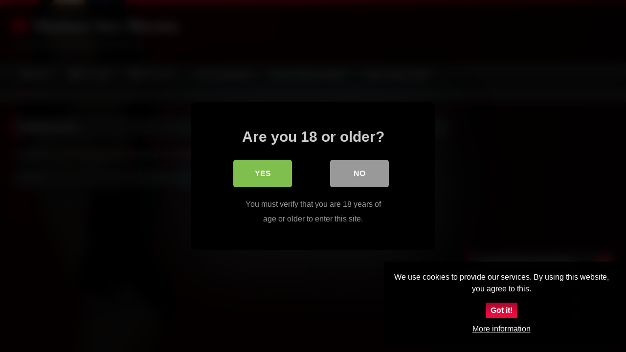

--- FILE ---
content_type: text/html; charset=UTF-8
request_url: https://www.ilovematuresex.com/actor/farrah/
body_size: 16768
content:
<!DOCTYPE html>


<html lang="en-US">
<head>
<meta charset="UTF-8">
<meta content='width=device-width, initial-scale=1.0, maximum-scale=1.0, user-scalable=0' name='viewport' />
<link rel="profile" href="https://gmpg.org/xfn/11">
<link rel="icon" href="
https://www.ilovematuresex.com/wp-content/uploads/2025/10/adult-time-big-titted-gilf-gets-fucked-by-a-lucky-stud.jpg">

<!-- Meta social networks -->

<!-- Temp Style -->
	<style>
		#page {
			max-width: 1300px;
			margin: 10px auto;
			background: rgba(0,0,0,0.85);
			box-shadow: 0 0 10px rgba(0, 0, 0, 0.50);
			-moz-box-shadow: 0 0 10px rgba(0, 0, 0, 0.50);
			-webkit-box-shadow: 0 0 10px rgba(0, 0, 0, 0.50);
			-webkit-border-radius: 10px;
			-moz-border-radius: 10px;
			border-radius: 10px;
		}
	</style>
<style>
	.post-thumbnail {
		aspect-ratio: 16/9;
	}
	.post-thumbnail video,
	.post-thumbnail img {
		object-fit: cover;
	}

	.video-debounce-bar {
		background: #db011a!important;
	}

			@import url(https://fonts.googleapis.com/css?family=Actor);
					body.custom-background {
			background-image: url(https://www.ilovematuresex.com/wp-content/themes/retrotube/assets/img/niches/livexcams/bg.jpg);
			background-color: #181818!important;
			background-repeat: no-repeat;
			background-attachment: fixed;
			background-position: bottom;
			background-size: cover;
		}
	
			button,
		.button,
		input[type="button"],
		input[type="reset"],
		input[type="submit"],
		.label,
		.label:visited,
		.pagination ul li a,
		.widget_categories ul li a,
		.comment-reply-link,
		a.tag-cloud-link,
		.template-actors li a {
			background: -moz-linear-gradient(top, rgba(0,0,0,0.3) 0%, rgba(0,0,0,0) 70%); /* FF3.6-15 */
			background: -webkit-linear-gradient(top, rgba(0,0,0,0.3) 0%,rgba(0,0,0,0) 70%); /* Chrome10-25,Safari5.1-6 */
			background: linear-gradient(to bottom, rgba(0,0,0,0.3) 0%,rgba(0,0,0,0) 70%); /* W3C, IE10+, FF16+, Chrome26+, Opera12+, Safari7+ */
			filter: progid:DXImageTransform.Microsoft.gradient( startColorstr='#a62b2b2b', endColorstr='#00000000',GradientType=0 ); /* IE6-9 */
			-moz-box-shadow: 0 1px 6px 0 rgba(0, 0, 0, 0.12);
			-webkit-box-shadow: 0 1px 6px 0 rgba(0, 0, 0, 0.12);
			-o-box-shadow: 0 1px 6px 0 rgba(0, 0, 0, 0.12);
			box-shadow: 0 1px 6px 0 rgba(0, 0, 0, 0.12);
		}
		input[type="text"],
		input[type="email"],
		input[type="url"],
		input[type="password"],
		input[type="search"],
		input[type="number"],
		input[type="tel"],
		input[type="range"],
		input[type="date"],
		input[type="month"],
		input[type="week"],
		input[type="time"],
		input[type="datetime"],
		input[type="datetime-local"],
		input[type="color"],
		select,
		textarea,
		.wp-editor-container {
			-moz-box-shadow: 0 0 1px rgba(255, 255, 255, 0.3), 0 0 5px black inset;
			-webkit-box-shadow: 0 0 1px rgba(255, 255, 255, 0.3), 0 0 5px black inset;
			-o-box-shadow: 0 0 1px rgba(255, 255, 255, 0.3), 0 0 5px black inset;
			box-shadow: 0 0 1px rgba(255, 255, 255, 0.3), 0 0 5px black inset;
		}
		#site-navigation {
			background: #222222;
			background: -moz-linear-gradient(top, #222222 0%, #333333 50%, #222222 51%, #151515 100%);
			background: -webkit-linear-gradient(top, #222222 0%,#333333 50%,#222222 51%,#151515 100%);
			background: linear-gradient(to bottom, #222222 0%,#333333 50%,#222222 51%,#151515 100%);
			filter: progid:DXImageTransform.Microsoft.gradient( startColorstr='#222222', endColorstr='#151515',GradientType=0 );
			-moz-box-shadow: 0 6px 6px 0 rgba(0, 0, 0, 0.12);
			-webkit-box-shadow: 0 6px 6px 0 rgba(0, 0, 0, 0.12);
			-o-box-shadow: 0 6px 6px 0 rgba(0, 0, 0, 0.12);
			box-shadow: 0 6px 6px 0 rgba(0, 0, 0, 0.12);
		}
		#site-navigation > ul > li:hover > a,
		#site-navigation ul li.current-menu-item a {
			background: -moz-linear-gradient(top, rgba(0,0,0,0.3) 0%, rgba(0,0,0,0) 70%);
			background: -webkit-linear-gradient(top, rgba(0,0,0,0.3) 0%,rgba(0,0,0,0) 70%);
			background: linear-gradient(to bottom, rgba(0,0,0,0.3) 0%,rgba(0,0,0,0) 70%);
			filter: progid:DXImageTransform.Microsoft.gradient( startColorstr='#a62b2b2b', endColorstr='#00000000',GradientType=0 );
			-moz-box-shadow: inset 0px 0px 2px 0px #000000;
			-webkit-box-shadow: inset 0px 0px 2px 0px #000000;
			-o-box-shadow: inset 0px 0px 2px 0px #000000;
			box-shadow: inset 0px 0px 2px 0px #000000;
			filter:progid:DXImageTransform.Microsoft.Shadow(color=#000000, Direction=NaN, Strength=2);
		}
		.rating-bar,
		.categories-list .thumb-block .entry-header,
		.actors-list .thumb-block .entry-header,
		#filters .filters-select,
		#filters .filters-options {
			background: -moz-linear-gradient(top, rgba(0,0,0,0.3) 0%, rgba(0,0,0,0) 70%); /* FF3.6-15 */
			background: -webkit-linear-gradient(top, rgba(0,0,0,0.3) 0%,rgba(0,0,0,0) 70%); /* Chrome10-25,Safari5.1-6 */
			background: linear-gradient(to bottom, rgba(0,0,0,0.3) 0%,rgba(0,0,0,0) 70%); /* W3C, IE10+, FF16+, Chrome26+, Opera12+, Safari7+ */
			-moz-box-shadow: inset 0px 0px 2px 0px #000000;
			-webkit-box-shadow: inset 0px 0px 2px 0px #000000;
			-o-box-shadow: inset 0px 0px 2px 0px #000000;
			box-shadow: inset 0px 0px 2px 0px #000000;
			filter:progid:DXImageTransform.Microsoft.Shadow(color=#000000, Direction=NaN, Strength=2);
		}
		.breadcrumbs-area {
			background: -moz-linear-gradient(top, rgba(0,0,0,0.3) 0%, rgba(0,0,0,0) 70%); /* FF3.6-15 */
			background: -webkit-linear-gradient(top, rgba(0,0,0,0.3) 0%,rgba(0,0,0,0) 70%); /* Chrome10-25,Safari5.1-6 */
			background: linear-gradient(to bottom, rgba(0,0,0,0.3) 0%,rgba(0,0,0,0) 70%); /* W3C, IE10+, FF16+, Chrome26+, Opera12+, Safari7+ */
		}
	
	.site-title a {
		font-family: Actor;
		font-size: 36px;
	}
	.site-branding .logo img {
		max-width: 250px;
		max-height: 120px;
		margin-top: 0px;
		margin-left: 0px;
	}
	a,
	.site-title a i,
	.thumb-block:hover .rating-bar i,
	.categories-list .thumb-block:hover .entry-header .cat-title:before,
	.required,
	.like #more:hover i,
	.dislike #less:hover i,
	.top-bar i:hover,
	.main-navigation .menu-item-has-children > a:after,
	.menu-toggle i,
	.main-navigation.toggled li:hover > a,
	.main-navigation.toggled li.focus > a,
	.main-navigation.toggled li.current_page_item > a,
	.main-navigation.toggled li.current-menu-item > a,
	#filters .filters-select:after,
	.morelink i,
	.top-bar .membership a i,
	.thumb-block:hover .photos-count i {
		color: #db011a;
	}
	button,
	.button,
	input[type="button"],
	input[type="reset"],
	input[type="submit"],
	.label,
	.pagination ul li a.current,
	.pagination ul li a:hover,
	body #filters .label.secondary.active,
	.label.secondary:hover,
	.main-navigation li:hover > a,
	.main-navigation li.focus > a,
	.main-navigation li.current_page_item > a,
	.main-navigation li.current-menu-item > a,
	.widget_categories ul li a:hover,
	.comment-reply-link,
	a.tag-cloud-link:hover,
	.template-actors li a:hover {
		border-color: #db011a!important;
		background-color: #db011a!important;
	}
	.rating-bar-meter,
	.vjs-play-progress,
	#filters .filters-options span:hover,
	.bx-wrapper .bx-controls-direction a,
	.top-bar .social-share a:hover,
	.thumb-block:hover span.hd-video,
	.featured-carousel .slide a:hover span.hd-video,
	.appContainer .ctaButton {
		background-color: #db011a!important;
	}
	#video-tabs button.tab-link.active,
	.title-block,
	.widget-title,
	.page-title,
	.page .entry-title,
	.comments-title,
	.comment-reply-title,
	.morelink:hover {
		border-color: #db011a!important;
	}

	/* Small desktops ----------- */
	@media only screen  and (min-width : 64.001em) and (max-width : 84em) {
		#main .thumb-block {
			width: 25%!important;
		}
	}

	/* Desktops and laptops ----------- */
	@media only screen  and (min-width : 84.001em) {
		#main .thumb-block {
			width: 25%!important;
		}
	}

</style>

<!-- Google Analytics -->
<!-- Google tag (gtag.js) -->
<script async src="https://www.googletagmanager.com/gtag/js?id=G-Q72KX1G5QP"></script>
<script>
  window.dataLayer = window.dataLayer || [];
  function gtag(){dataLayer.push(arguments);}
  gtag('js', new Date());

  gtag('config', 'G-Q72KX1G5QP');
</script>

<!-- Global site tag (gtag.js) - Google Analytics -->
<script async src="https://www.googletagmanager.com/gtag/js?id=UA-80922400-27"></script>
<script>
  window.dataLayer = window.dataLayer || [];
  function gtag(){dataLayer.push(arguments);}
  gtag('js', new Date());

  gtag('config', 'UA-80922400-27');
</script>


<!-- Google tag (gtag.js) -->
<script async src="https://www.googletagmanager.com/gtag/js?id=G-GNV86S877F"></script>
<script>
  window.dataLayer = window.dataLayer || [];
  function gtag(){dataLayer.push(arguments);}
  gtag('js', new Date());

  gtag('config', 'G-GNV86S877F');
</script>

<!-- Meta Verification -->
<meta name="google-site-verification" content="np365pbQbGD55uKenIcNy-KbV7juWgNpBmGmxikOWgQ" />


<style>
	#cookie-bar {
		background-color: rgba(0,0,0,0.9)!important;
	}
	#cookie-bar p {
		color: #FFFFFF!important;
	}
	#cookie-bar .cookie-bar__btn {
		background-color: #ED0A3F!important;
		color: #FFFFFF!important;
	}
	</style>


<style>
			#dclm_modal_screen {
			background-color: rgba(0,0,0,0.8);
		}
		#dclm_modal_content {
			background-color: #000;
		}
		#dclm_modal_content h2 {
			color: #ccc;
		}
		#dclm_modal_content p {
			color: #999;
		}
		#dclm_modal_content nav .av_go {
		background-color: #7fbf4d!important;
	}
	#dclm_modal_content nav .av_no {
		background-color: #999999!important;
	}
	#dclm-logo img {
		opacity: 0.5;
	}
			</style>


<meta name='robots' content='index, follow, max-image-preview:large, max-snippet:-1, max-video-preview:-1' />

	<!-- This site is optimized with the Yoast SEO plugin v26.6 - https://yoast.com/wordpress/plugins/seo/ -->
	<title>Farrah Archives - I Love Mature Sex Movies</title>
	<link rel="canonical" href="https://www.ilovematuresex.com/actor/farrah/" />
	<meta property="og:locale" content="en_US" />
	<meta property="og:type" content="article" />
	<meta property="og:title" content="Farrah Archives - I Love Mature Sex Movies" />
	<meta property="og:url" content="https://www.ilovematuresex.com/actor/farrah/" />
	<meta property="og:site_name" content="I Love Mature Sex Movies" />
	<meta name="twitter:card" content="summary_large_image" />
	<script type="application/ld+json" class="yoast-schema-graph">{"@context":"https://schema.org","@graph":[{"@type":"CollectionPage","@id":"https://www.ilovematuresex.com/actor/farrah/","url":"https://www.ilovematuresex.com/actor/farrah/","name":"Farrah Archives - I Love Mature Sex Movies","isPartOf":{"@id":"https://www.ilovematuresex.com/#website"},"breadcrumb":{"@id":"https://www.ilovematuresex.com/actor/farrah/#breadcrumb"},"inLanguage":"en-US"},{"@type":"BreadcrumbList","@id":"https://www.ilovematuresex.com/actor/farrah/#breadcrumb","itemListElement":[{"@type":"ListItem","position":1,"name":"Home","item":"https://www.ilovematuresex.com/"},{"@type":"ListItem","position":2,"name":"Farrah"}]},{"@type":"WebSite","@id":"https://www.ilovematuresex.com/#website","url":"https://www.ilovematuresex.com/","name":"I Love Mature Sex Movies","description":"We Love Matures","potentialAction":[{"@type":"SearchAction","target":{"@type":"EntryPoint","urlTemplate":"https://www.ilovematuresex.com/?s={search_term_string}"},"query-input":{"@type":"PropertyValueSpecification","valueRequired":true,"valueName":"search_term_string"}}],"inLanguage":"en-US"}]}</script>
	<!-- / Yoast SEO plugin. -->


<link rel="alternate" type="application/rss+xml" title="I Love Mature Sex Movies &raquo; Feed" href="https://www.ilovematuresex.com/feed/" />
<link rel="alternate" type="application/rss+xml" title="I Love Mature Sex Movies &raquo; Comments Feed" href="https://www.ilovematuresex.com/comments/feed/" />
<link rel="alternate" type="application/rss+xml" title="I Love Mature Sex Movies &raquo; Farrah Video Actor Feed" href="https://www.ilovematuresex.com/actor/farrah/feed/" />
<style id='wp-img-auto-sizes-contain-inline-css' type='text/css'>
img:is([sizes=auto i],[sizes^="auto," i]){contain-intrinsic-size:3000px 1500px}
/*# sourceURL=wp-img-auto-sizes-contain-inline-css */
</style>
<style id='wp-block-library-inline-css' type='text/css'>
:root{--wp-block-synced-color:#7a00df;--wp-block-synced-color--rgb:122,0,223;--wp-bound-block-color:var(--wp-block-synced-color);--wp-editor-canvas-background:#ddd;--wp-admin-theme-color:#007cba;--wp-admin-theme-color--rgb:0,124,186;--wp-admin-theme-color-darker-10:#006ba1;--wp-admin-theme-color-darker-10--rgb:0,107,160.5;--wp-admin-theme-color-darker-20:#005a87;--wp-admin-theme-color-darker-20--rgb:0,90,135;--wp-admin-border-width-focus:2px}@media (min-resolution:192dpi){:root{--wp-admin-border-width-focus:1.5px}}.wp-element-button{cursor:pointer}:root .has-very-light-gray-background-color{background-color:#eee}:root .has-very-dark-gray-background-color{background-color:#313131}:root .has-very-light-gray-color{color:#eee}:root .has-very-dark-gray-color{color:#313131}:root .has-vivid-green-cyan-to-vivid-cyan-blue-gradient-background{background:linear-gradient(135deg,#00d084,#0693e3)}:root .has-purple-crush-gradient-background{background:linear-gradient(135deg,#34e2e4,#4721fb 50%,#ab1dfe)}:root .has-hazy-dawn-gradient-background{background:linear-gradient(135deg,#faaca8,#dad0ec)}:root .has-subdued-olive-gradient-background{background:linear-gradient(135deg,#fafae1,#67a671)}:root .has-atomic-cream-gradient-background{background:linear-gradient(135deg,#fdd79a,#004a59)}:root .has-nightshade-gradient-background{background:linear-gradient(135deg,#330968,#31cdcf)}:root .has-midnight-gradient-background{background:linear-gradient(135deg,#020381,#2874fc)}:root{--wp--preset--font-size--normal:16px;--wp--preset--font-size--huge:42px}.has-regular-font-size{font-size:1em}.has-larger-font-size{font-size:2.625em}.has-normal-font-size{font-size:var(--wp--preset--font-size--normal)}.has-huge-font-size{font-size:var(--wp--preset--font-size--huge)}.has-text-align-center{text-align:center}.has-text-align-left{text-align:left}.has-text-align-right{text-align:right}.has-fit-text{white-space:nowrap!important}#end-resizable-editor-section{display:none}.aligncenter{clear:both}.items-justified-left{justify-content:flex-start}.items-justified-center{justify-content:center}.items-justified-right{justify-content:flex-end}.items-justified-space-between{justify-content:space-between}.screen-reader-text{border:0;clip-path:inset(50%);height:1px;margin:-1px;overflow:hidden;padding:0;position:absolute;width:1px;word-wrap:normal!important}.screen-reader-text:focus{background-color:#ddd;clip-path:none;color:#444;display:block;font-size:1em;height:auto;left:5px;line-height:normal;padding:15px 23px 14px;text-decoration:none;top:5px;width:auto;z-index:100000}html :where(.has-border-color){border-style:solid}html :where([style*=border-top-color]){border-top-style:solid}html :where([style*=border-right-color]){border-right-style:solid}html :where([style*=border-bottom-color]){border-bottom-style:solid}html :where([style*=border-left-color]){border-left-style:solid}html :where([style*=border-width]){border-style:solid}html :where([style*=border-top-width]){border-top-style:solid}html :where([style*=border-right-width]){border-right-style:solid}html :where([style*=border-bottom-width]){border-bottom-style:solid}html :where([style*=border-left-width]){border-left-style:solid}html :where(img[class*=wp-image-]){height:auto;max-width:100%}:where(figure){margin:0 0 1em}html :where(.is-position-sticky){--wp-admin--admin-bar--position-offset:var(--wp-admin--admin-bar--height,0px)}@media screen and (max-width:600px){html :where(.is-position-sticky){--wp-admin--admin-bar--position-offset:0px}}

/*# sourceURL=wp-block-library-inline-css */
</style><style id='global-styles-inline-css' type='text/css'>
:root{--wp--preset--aspect-ratio--square: 1;--wp--preset--aspect-ratio--4-3: 4/3;--wp--preset--aspect-ratio--3-4: 3/4;--wp--preset--aspect-ratio--3-2: 3/2;--wp--preset--aspect-ratio--2-3: 2/3;--wp--preset--aspect-ratio--16-9: 16/9;--wp--preset--aspect-ratio--9-16: 9/16;--wp--preset--color--black: #000000;--wp--preset--color--cyan-bluish-gray: #abb8c3;--wp--preset--color--white: #ffffff;--wp--preset--color--pale-pink: #f78da7;--wp--preset--color--vivid-red: #cf2e2e;--wp--preset--color--luminous-vivid-orange: #ff6900;--wp--preset--color--luminous-vivid-amber: #fcb900;--wp--preset--color--light-green-cyan: #7bdcb5;--wp--preset--color--vivid-green-cyan: #00d084;--wp--preset--color--pale-cyan-blue: #8ed1fc;--wp--preset--color--vivid-cyan-blue: #0693e3;--wp--preset--color--vivid-purple: #9b51e0;--wp--preset--gradient--vivid-cyan-blue-to-vivid-purple: linear-gradient(135deg,rgb(6,147,227) 0%,rgb(155,81,224) 100%);--wp--preset--gradient--light-green-cyan-to-vivid-green-cyan: linear-gradient(135deg,rgb(122,220,180) 0%,rgb(0,208,130) 100%);--wp--preset--gradient--luminous-vivid-amber-to-luminous-vivid-orange: linear-gradient(135deg,rgb(252,185,0) 0%,rgb(255,105,0) 100%);--wp--preset--gradient--luminous-vivid-orange-to-vivid-red: linear-gradient(135deg,rgb(255,105,0) 0%,rgb(207,46,46) 100%);--wp--preset--gradient--very-light-gray-to-cyan-bluish-gray: linear-gradient(135deg,rgb(238,238,238) 0%,rgb(169,184,195) 100%);--wp--preset--gradient--cool-to-warm-spectrum: linear-gradient(135deg,rgb(74,234,220) 0%,rgb(151,120,209) 20%,rgb(207,42,186) 40%,rgb(238,44,130) 60%,rgb(251,105,98) 80%,rgb(254,248,76) 100%);--wp--preset--gradient--blush-light-purple: linear-gradient(135deg,rgb(255,206,236) 0%,rgb(152,150,240) 100%);--wp--preset--gradient--blush-bordeaux: linear-gradient(135deg,rgb(254,205,165) 0%,rgb(254,45,45) 50%,rgb(107,0,62) 100%);--wp--preset--gradient--luminous-dusk: linear-gradient(135deg,rgb(255,203,112) 0%,rgb(199,81,192) 50%,rgb(65,88,208) 100%);--wp--preset--gradient--pale-ocean: linear-gradient(135deg,rgb(255,245,203) 0%,rgb(182,227,212) 50%,rgb(51,167,181) 100%);--wp--preset--gradient--electric-grass: linear-gradient(135deg,rgb(202,248,128) 0%,rgb(113,206,126) 100%);--wp--preset--gradient--midnight: linear-gradient(135deg,rgb(2,3,129) 0%,rgb(40,116,252) 100%);--wp--preset--font-size--small: 13px;--wp--preset--font-size--medium: 20px;--wp--preset--font-size--large: 36px;--wp--preset--font-size--x-large: 42px;--wp--preset--spacing--20: 0.44rem;--wp--preset--spacing--30: 0.67rem;--wp--preset--spacing--40: 1rem;--wp--preset--spacing--50: 1.5rem;--wp--preset--spacing--60: 2.25rem;--wp--preset--spacing--70: 3.38rem;--wp--preset--spacing--80: 5.06rem;--wp--preset--shadow--natural: 6px 6px 9px rgba(0, 0, 0, 0.2);--wp--preset--shadow--deep: 12px 12px 50px rgba(0, 0, 0, 0.4);--wp--preset--shadow--sharp: 6px 6px 0px rgba(0, 0, 0, 0.2);--wp--preset--shadow--outlined: 6px 6px 0px -3px rgb(255, 255, 255), 6px 6px rgb(0, 0, 0);--wp--preset--shadow--crisp: 6px 6px 0px rgb(0, 0, 0);}:where(.is-layout-flex){gap: 0.5em;}:where(.is-layout-grid){gap: 0.5em;}body .is-layout-flex{display: flex;}.is-layout-flex{flex-wrap: wrap;align-items: center;}.is-layout-flex > :is(*, div){margin: 0;}body .is-layout-grid{display: grid;}.is-layout-grid > :is(*, div){margin: 0;}:where(.wp-block-columns.is-layout-flex){gap: 2em;}:where(.wp-block-columns.is-layout-grid){gap: 2em;}:where(.wp-block-post-template.is-layout-flex){gap: 1.25em;}:where(.wp-block-post-template.is-layout-grid){gap: 1.25em;}.has-black-color{color: var(--wp--preset--color--black) !important;}.has-cyan-bluish-gray-color{color: var(--wp--preset--color--cyan-bluish-gray) !important;}.has-white-color{color: var(--wp--preset--color--white) !important;}.has-pale-pink-color{color: var(--wp--preset--color--pale-pink) !important;}.has-vivid-red-color{color: var(--wp--preset--color--vivid-red) !important;}.has-luminous-vivid-orange-color{color: var(--wp--preset--color--luminous-vivid-orange) !important;}.has-luminous-vivid-amber-color{color: var(--wp--preset--color--luminous-vivid-amber) !important;}.has-light-green-cyan-color{color: var(--wp--preset--color--light-green-cyan) !important;}.has-vivid-green-cyan-color{color: var(--wp--preset--color--vivid-green-cyan) !important;}.has-pale-cyan-blue-color{color: var(--wp--preset--color--pale-cyan-blue) !important;}.has-vivid-cyan-blue-color{color: var(--wp--preset--color--vivid-cyan-blue) !important;}.has-vivid-purple-color{color: var(--wp--preset--color--vivid-purple) !important;}.has-black-background-color{background-color: var(--wp--preset--color--black) !important;}.has-cyan-bluish-gray-background-color{background-color: var(--wp--preset--color--cyan-bluish-gray) !important;}.has-white-background-color{background-color: var(--wp--preset--color--white) !important;}.has-pale-pink-background-color{background-color: var(--wp--preset--color--pale-pink) !important;}.has-vivid-red-background-color{background-color: var(--wp--preset--color--vivid-red) !important;}.has-luminous-vivid-orange-background-color{background-color: var(--wp--preset--color--luminous-vivid-orange) !important;}.has-luminous-vivid-amber-background-color{background-color: var(--wp--preset--color--luminous-vivid-amber) !important;}.has-light-green-cyan-background-color{background-color: var(--wp--preset--color--light-green-cyan) !important;}.has-vivid-green-cyan-background-color{background-color: var(--wp--preset--color--vivid-green-cyan) !important;}.has-pale-cyan-blue-background-color{background-color: var(--wp--preset--color--pale-cyan-blue) !important;}.has-vivid-cyan-blue-background-color{background-color: var(--wp--preset--color--vivid-cyan-blue) !important;}.has-vivid-purple-background-color{background-color: var(--wp--preset--color--vivid-purple) !important;}.has-black-border-color{border-color: var(--wp--preset--color--black) !important;}.has-cyan-bluish-gray-border-color{border-color: var(--wp--preset--color--cyan-bluish-gray) !important;}.has-white-border-color{border-color: var(--wp--preset--color--white) !important;}.has-pale-pink-border-color{border-color: var(--wp--preset--color--pale-pink) !important;}.has-vivid-red-border-color{border-color: var(--wp--preset--color--vivid-red) !important;}.has-luminous-vivid-orange-border-color{border-color: var(--wp--preset--color--luminous-vivid-orange) !important;}.has-luminous-vivid-amber-border-color{border-color: var(--wp--preset--color--luminous-vivid-amber) !important;}.has-light-green-cyan-border-color{border-color: var(--wp--preset--color--light-green-cyan) !important;}.has-vivid-green-cyan-border-color{border-color: var(--wp--preset--color--vivid-green-cyan) !important;}.has-pale-cyan-blue-border-color{border-color: var(--wp--preset--color--pale-cyan-blue) !important;}.has-vivid-cyan-blue-border-color{border-color: var(--wp--preset--color--vivid-cyan-blue) !important;}.has-vivid-purple-border-color{border-color: var(--wp--preset--color--vivid-purple) !important;}.has-vivid-cyan-blue-to-vivid-purple-gradient-background{background: var(--wp--preset--gradient--vivid-cyan-blue-to-vivid-purple) !important;}.has-light-green-cyan-to-vivid-green-cyan-gradient-background{background: var(--wp--preset--gradient--light-green-cyan-to-vivid-green-cyan) !important;}.has-luminous-vivid-amber-to-luminous-vivid-orange-gradient-background{background: var(--wp--preset--gradient--luminous-vivid-amber-to-luminous-vivid-orange) !important;}.has-luminous-vivid-orange-to-vivid-red-gradient-background{background: var(--wp--preset--gradient--luminous-vivid-orange-to-vivid-red) !important;}.has-very-light-gray-to-cyan-bluish-gray-gradient-background{background: var(--wp--preset--gradient--very-light-gray-to-cyan-bluish-gray) !important;}.has-cool-to-warm-spectrum-gradient-background{background: var(--wp--preset--gradient--cool-to-warm-spectrum) !important;}.has-blush-light-purple-gradient-background{background: var(--wp--preset--gradient--blush-light-purple) !important;}.has-blush-bordeaux-gradient-background{background: var(--wp--preset--gradient--blush-bordeaux) !important;}.has-luminous-dusk-gradient-background{background: var(--wp--preset--gradient--luminous-dusk) !important;}.has-pale-ocean-gradient-background{background: var(--wp--preset--gradient--pale-ocean) !important;}.has-electric-grass-gradient-background{background: var(--wp--preset--gradient--electric-grass) !important;}.has-midnight-gradient-background{background: var(--wp--preset--gradient--midnight) !important;}.has-small-font-size{font-size: var(--wp--preset--font-size--small) !important;}.has-medium-font-size{font-size: var(--wp--preset--font-size--medium) !important;}.has-large-font-size{font-size: var(--wp--preset--font-size--large) !important;}.has-x-large-font-size{font-size: var(--wp--preset--font-size--x-large) !important;}
/*# sourceURL=global-styles-inline-css */
</style>

<style id='classic-theme-styles-inline-css' type='text/css'>
/*! This file is auto-generated */
.wp-block-button__link{color:#fff;background-color:#32373c;border-radius:9999px;box-shadow:none;text-decoration:none;padding:calc(.667em + 2px) calc(1.333em + 2px);font-size:1.125em}.wp-block-file__button{background:#32373c;color:#fff;text-decoration:none}
/*# sourceURL=/wp-includes/css/classic-themes.min.css */
</style>
<link rel='stylesheet' id='wpo_min-header-0-css' href='https://www.ilovematuresex.com/wp-content/cache/wpo-minify/1767442658/assets/wpo-minify-header-f8982ddc.min.css' type='text/css' media='all' />
<script type="text/javascript" src="https://www.ilovematuresex.com/wp-content/cache/wpo-minify/1767442658/assets/wpo-minify-header-7b6a0e41.min.js" id="wpo_min-header-0-js"></script>
<link rel="https://api.w.org/" href="https://www.ilovematuresex.com/wp-json/" /><link rel="alternate" title="JSON" type="application/json" href="https://www.ilovematuresex.com/wp-json/wp/v2/actors/701" /><link rel="EditURI" type="application/rsd+xml" title="RSD" href="https://www.ilovematuresex.com/xmlrpc.php?rsd" />
<meta name="generator" content="WordPress 6.9" />
<link rel="icon" href="https://www.ilovematuresex.com/wp-content/uploads/2019/11/cropped-hairy-busty-british-milf-takes-big-white-cock-32x32.jpg" sizes="32x32" />
<link rel="icon" href="https://www.ilovematuresex.com/wp-content/uploads/2019/11/cropped-hairy-busty-british-milf-takes-big-white-cock-192x192.jpg" sizes="192x192" />
<link rel="apple-touch-icon" href="https://www.ilovematuresex.com/wp-content/uploads/2019/11/cropped-hairy-busty-british-milf-takes-big-white-cock-180x180.jpg" />
<meta name="msapplication-TileImage" content="https://www.ilovematuresex.com/wp-content/uploads/2019/11/cropped-hairy-busty-british-milf-takes-big-white-cock-270x270.jpg" />
</head>  <body class="archive tax-actors term-farrah term-701 wp-embed-responsive wp-theme-retrotube custom-background hfeed"> <div id="page"> 	<a class="skip-link screen-reader-text" href="#content">Skip to content</a>  	<header id="masthead" class="site-header" role="banner">  		 		<div class="site-branding row"> 			<div class="logo"> 															<p class="site-title"><a href="https://www.ilovematuresex.com/" rel="home"> 																								<i class="fa fa-video-camera"></i>																					Mature Sex Movies								</a></p> 										 									<p class="site-description"> 											The hottest mature babes from the net					</p> 							</div> 										<div class="happy-header"> 					<iframe src="https://www.srv63.com/smartlink/banner/geo-location/?pid=33139&pi=ilovemature_main_head&t=mature-adult&size=w468-h60&linkTo=lander&position=1" frameborder="0" allowtransparency="true" scrolling="no" style="width:468px; height:60px;"></iframe>  				</div> 					</div><!-- .site-branding -->  		<nav id="site-navigation" class="main-navigation" role="navigation"> 			<div id="head-mobile"></div> 			<div class="button-nav"></div> 			<ul id="menu-main-menu" class="row"><li id="menu-item-11" class="home-icon menu-item menu-item-type-custom menu-item-object-custom menu-item-home menu-item-11"><a href="https://www.ilovematuresex.com">Home</a></li> <li id="menu-item-13" class="tag-icon menu-item menu-item-type-post_type menu-item-object-page menu-item-13"><a href="https://www.ilovematuresex.com/tags/">Sex Tags</a></li> <li id="menu-item-14" class="star-icon menu-item menu-item-type-post_type menu-item-object-page menu-item-14"><a href="https://www.ilovematuresex.com/actors/">Porn Actors</a></li> <li id="menu-item-1224" class="menu-item menu-item-type-custom menu-item-object-custom menu-item-1224"><a href="https://www.grannysex.in">Granny Sexboard</a></li> <li id="menu-item-5763" class="menu-item menu-item-type-custom menu-item-object-custom menu-item-5763"><a href="https://webcamsexhot.com/en/cams/age/50-59">Mature Webcam Babes</a></li> <li id="menu-item-5764" class="menu-item menu-item-type-custom menu-item-object-custom menu-item-5764"><a href="https://www.srv63.com/smartlink/geo-location/?pid=33139&#038;pi=ilovematuretube_headlink&#038;t=mature-adult">Date a Mature Babe</a></li> </ul>		</nav><!-- #site-navigation -->  		<div class="clear"></div>  					<div class="happy-header-mobile"> 				<a href="#!"><img src="https://www.ilovematuresex.com/wp-content/themes/retrotube/assets/img/banners/header-mobile.jpg"></a>			</div> 			</header><!-- #masthead -->  	<div class="breadcrumbs-area"><div class="row"><div id="breadcrumbs"><a href="https://www.ilovematuresex.com">Home</a><span class="separator"><i class="fa fa-caret-right"></i></span></div></div></div> 	 	<div id="content" class="site-content row"> 	<div id="primary" class="content-area with-sidebar-right"> 		<main id="main" class="site-main with-sidebar-right" role="main">  		<section class="no-results not-found"> 	<header class="page-header"> 		<h1 class="page-title">Nothing found</h1> 	</header><!-- .page-header -->  	<div class="page-content"> 		 			<p>It seems we can&rsquo;t find what you&rsquo;re looking for. Perhaps searching can help.</p> 			<form role="search" method="get" class="search-form" action="https://www.ilovematuresex.com/"> 				<label> 					<span class="screen-reader-text">Search for:</span> 					<input type="search" class="search-field" placeholder="Search &hellip;" value="" name="s" /> 				</label> 				<input type="submit" class="search-submit" value="Search" /> 			</form>	</div><!-- .page-content --> </section><!-- .no-results -->  		</main><!-- #main --> 	</div><!-- #primary -->   	<aside id="sidebar" class="widget-area with-sidebar-right" role="complementary"> 					<div class="happy-sidebar"> 				<iframe src="https://www.srv63.com/smartlink/banner/geo-location/?pid=33139&pi=ilovemature_main_A&t=mature-adult&size=w300-h250&linkTo=lander&position=2" frameborder="0" allowtransparency="true" scrolling="no" style="width:300px; height:250px;"></iframe>  			</div> 				<section id="widget_videos_block-4" class="widget widget_videos_block"><h2 class="widget-title">Latest Mature  Sexvideos</h2>				<a class="more-videos label" href="https://www.ilovematuresex.com/?filter=latest												"><i class="fa fa-plus"></i> <span>More videos</span></a> 	<div class="videos-list"> 			 <article data-video-id="video_1" data-main-thumb="https://www.ilovematuresex.com/wp-content/uploads/2026/01/sara-jay-twerks-with-a-big-dildo-stuck-inside-her-mature-cunt.jpg" data-thumbs="https://thumb-cdn77.xvideos-cdn.com/9123d8e9-22cf-4bf0-8251-a702624ce5de/3/xv_1_t.jpghttps://thumb-cdn77.xvideos-cdn.com/9123d8e9-22cf-4bf0-8251-a702624ce5de/3/xv_10_t.jpg,https://thumb-cdn77.xvideos-cdn.com/9123d8e9-22cf-4bf0-8251-a702624ce5de/3/xv_1_t.jpghttps://thumb-cdn77.xvideos-cdn.com/9123d8e9-22cf-4bf0-8251-a702624ce5de/3/xv_12_t.jpg,https://thumb-cdn77.xvideos-cdn.com/9123d8e9-22cf-4bf0-8251-a702624ce5de/3/xv_1_t.jpghttps://thumb-cdn77.xvideos-cdn.com/9123d8e9-22cf-4bf0-8251-a702624ce5de/3/xv_14_t.jpg,https://thumb-cdn77.xvideos-cdn.com/9123d8e9-22cf-4bf0-8251-a702624ce5de/3/xv_1_t.jpghttps://thumb-cdn77.xvideos-cdn.com/9123d8e9-22cf-4bf0-8251-a702624ce5de/3/xv_16_t.jpg,https://thumb-cdn77.xvideos-cdn.com/9123d8e9-22cf-4bf0-8251-a702624ce5de/3/xv_1_t.jpghttps://thumb-cdn77.xvideos-cdn.com/9123d8e9-22cf-4bf0-8251-a702624ce5de/3/xv_18_t.jpg,https://thumb-cdn77.xvideos-cdn.com/9123d8e9-22cf-4bf0-8251-a702624ce5de/3/xv_1_t.jpghttps://thumb-cdn77.xvideos-cdn.com/9123d8e9-22cf-4bf0-8251-a702624ce5de/3/xv_20_t.jpg,https://thumb-cdn77.xvideos-cdn.com/9123d8e9-22cf-4bf0-8251-a702624ce5de/3/xv_1_t.jpghttps://thumb-cdn77.xvideos-cdn.com/9123d8e9-22cf-4bf0-8251-a702624ce5de/3/xv_22_t.jpg,https://thumb-cdn77.xvideos-cdn.com/9123d8e9-22cf-4bf0-8251-a702624ce5de/3/xv_1_t.jpghttps://thumb-cdn77.xvideos-cdn.com/9123d8e9-22cf-4bf0-8251-a702624ce5de/3/xv_24_t.jpg,https://thumb-cdn77.xvideos-cdn.com/9123d8e9-22cf-4bf0-8251-a702624ce5de/3/xv_1_t.jpghttps://thumb-cdn77.xvideos-cdn.com/9123d8e9-22cf-4bf0-8251-a702624ce5de/3/xv_26_t.jpg,https://thumb-cdn77.xvideos-cdn.com/9123d8e9-22cf-4bf0-8251-a702624ce5de/3/xv_1_t.jpghttps://thumb-cdn77.xvideos-cdn.com/9123d8e9-22cf-4bf0-8251-a702624ce5de/3/xv_28_t.jpg" class="loop-video thumb-block video-preview-item post-56856 post type-post status-publish format-video has-post-thumbnail hentry category-mature-milf-sex-porn tag-big tag-cunt tag-dildo tag-inside tag-mature post_format-post-format-video actors-sara-jay" data-post-id="56856"> 	<a href="https://www.ilovematuresex.com/sara-jay-twerks-with-a-big-dildo-stuck-inside-her-mature-cunt/" title="Sara Jay Twerks With A Big Dildo Stuck Inside Her Mature Cunt!"> 		<div class="post-thumbnail"> 			 			<div class="post-thumbnail-container"><img class="video-main-thumb" width="300" height="168.75" src="https://www.ilovematuresex.com/wp-content/uploads/2026/01/sara-jay-twerks-with-a-big-dildo-stuck-inside-her-mature-cunt.jpg" alt="Sara Jay Twerks With A Big Dildo Stuck Inside Her Mature Cunt!"></div>			<div class="video-overlay"></div>  						<span class="views"><i class="fa fa-eye"></i> 5K</span>			<span class="duration"><i class="fa fa-clock-o"></i>06:00</span>		</div>  		<div class="rating-bar"><div class="rating-bar-meter" style="width:93%"></div><i class="fa fa-thumbs-up" aria-hidden="true"></i><span>93%</span></div> 		<header class="entry-header"> 			<span>Sara Jay Twerks With A Big Dildo Stuck Inside Her Mature Cunt!</span> 		</header> 	</a> </article>  <article data-video-id="video_2" data-main-thumb="https://www.ilovematuresex.com/wp-content/uploads/2026/01/culona-madura-milf-follando-con-su-vecino.jpg" data-thumbs="https://thumb-cdn77.xvideos-cdn.com/ba292240-df2a-420b-a52f-85afdf2e322e/3/xv_1_t.jpghttps://thumb-cdn77.xvideos-cdn.com/ba292240-df2a-420b-a52f-85afdf2e322e/3/xv_10_t.jpg,https://thumb-cdn77.xvideos-cdn.com/ba292240-df2a-420b-a52f-85afdf2e322e/3/xv_1_t.jpghttps://thumb-cdn77.xvideos-cdn.com/ba292240-df2a-420b-a52f-85afdf2e322e/3/xv_12_t.jpg,https://thumb-cdn77.xvideos-cdn.com/ba292240-df2a-420b-a52f-85afdf2e322e/3/xv_1_t.jpghttps://thumb-cdn77.xvideos-cdn.com/ba292240-df2a-420b-a52f-85afdf2e322e/3/xv_14_t.jpg,https://thumb-cdn77.xvideos-cdn.com/ba292240-df2a-420b-a52f-85afdf2e322e/3/xv_1_t.jpghttps://thumb-cdn77.xvideos-cdn.com/ba292240-df2a-420b-a52f-85afdf2e322e/3/xv_16_t.jpg,https://thumb-cdn77.xvideos-cdn.com/ba292240-df2a-420b-a52f-85afdf2e322e/3/xv_1_t.jpghttps://thumb-cdn77.xvideos-cdn.com/ba292240-df2a-420b-a52f-85afdf2e322e/3/xv_18_t.jpg,https://thumb-cdn77.xvideos-cdn.com/ba292240-df2a-420b-a52f-85afdf2e322e/3/xv_1_t.jpghttps://thumb-cdn77.xvideos-cdn.com/ba292240-df2a-420b-a52f-85afdf2e322e/3/xv_20_t.jpg,https://thumb-cdn77.xvideos-cdn.com/ba292240-df2a-420b-a52f-85afdf2e322e/3/xv_1_t.jpghttps://thumb-cdn77.xvideos-cdn.com/ba292240-df2a-420b-a52f-85afdf2e322e/3/xv_22_t.jpg,https://thumb-cdn77.xvideos-cdn.com/ba292240-df2a-420b-a52f-85afdf2e322e/3/xv_1_t.jpghttps://thumb-cdn77.xvideos-cdn.com/ba292240-df2a-420b-a52f-85afdf2e322e/3/xv_24_t.jpg,https://thumb-cdn77.xvideos-cdn.com/ba292240-df2a-420b-a52f-85afdf2e322e/3/xv_1_t.jpghttps://thumb-cdn77.xvideos-cdn.com/ba292240-df2a-420b-a52f-85afdf2e322e/3/xv_26_t.jpg,https://thumb-cdn77.xvideos-cdn.com/ba292240-df2a-420b-a52f-85afdf2e322e/3/xv_1_t.jpghttps://thumb-cdn77.xvideos-cdn.com/ba292240-df2a-420b-a52f-85afdf2e322e/3/xv_28_t.jpg" class="loop-video thumb-block video-preview-item post-56854 post type-post status-publish format-video has-post-thumbnail hentry category-mature-milf-sex-porn tag-milf post_format-post-format-video" data-post-id="56854"> 	<a href="https://www.ilovematuresex.com/culona-madura-milf-follando-con-su-vecino/" title="Culona madura milf follando con su vecino"> 		<div class="post-thumbnail"> 			 			<div class="post-thumbnail-container"><img class="video-main-thumb" width="300" height="168.75" src="https://www.ilovematuresex.com/wp-content/uploads/2026/01/culona-madura-milf-follando-con-su-vecino.jpg" alt="Culona madura milf follando con su vecino"></div>			<div class="video-overlay"></div>  						<span class="views"><i class="fa fa-eye"></i> 2K</span>			<span class="duration"><i class="fa fa-clock-o"></i>06:00</span>		</div>  		<div class="rating-bar"><div class="rating-bar-meter" style="width:91%"></div><i class="fa fa-thumbs-up" aria-hidden="true"></i><span>91%</span></div> 		<header class="entry-header"> 			<span>Culona madura milf follando con su vecino</span> 		</header> 	</a> </article>  <article data-video-id="video_3" data-main-thumb="https://www.ilovematuresex.com/wp-content/uploads/2026/01/hunk-mark-wood-stretching-out-sara-jays-mature-pussy-orifice.jpg" data-thumbs="https://thumb-cdn77.xvideos-cdn.com/56e3a209-3881-4832-9290-73ae6c283fa5/3/xv_1_t.jpghttps://thumb-cdn77.xvideos-cdn.com/56e3a209-3881-4832-9290-73ae6c283fa5/3/xv_10_t.jpg,https://thumb-cdn77.xvideos-cdn.com/56e3a209-3881-4832-9290-73ae6c283fa5/3/xv_1_t.jpghttps://thumb-cdn77.xvideos-cdn.com/56e3a209-3881-4832-9290-73ae6c283fa5/3/xv_12_t.jpg,https://thumb-cdn77.xvideos-cdn.com/56e3a209-3881-4832-9290-73ae6c283fa5/3/xv_1_t.jpghttps://thumb-cdn77.xvideos-cdn.com/56e3a209-3881-4832-9290-73ae6c283fa5/3/xv_14_t.jpg,https://thumb-cdn77.xvideos-cdn.com/56e3a209-3881-4832-9290-73ae6c283fa5/3/xv_1_t.jpghttps://thumb-cdn77.xvideos-cdn.com/56e3a209-3881-4832-9290-73ae6c283fa5/3/xv_16_t.jpg,https://thumb-cdn77.xvideos-cdn.com/56e3a209-3881-4832-9290-73ae6c283fa5/3/xv_1_t.jpghttps://thumb-cdn77.xvideos-cdn.com/56e3a209-3881-4832-9290-73ae6c283fa5/3/xv_18_t.jpg,https://thumb-cdn77.xvideos-cdn.com/56e3a209-3881-4832-9290-73ae6c283fa5/3/xv_1_t.jpghttps://thumb-cdn77.xvideos-cdn.com/56e3a209-3881-4832-9290-73ae6c283fa5/3/xv_20_t.jpg,https://thumb-cdn77.xvideos-cdn.com/56e3a209-3881-4832-9290-73ae6c283fa5/3/xv_1_t.jpghttps://thumb-cdn77.xvideos-cdn.com/56e3a209-3881-4832-9290-73ae6c283fa5/3/xv_22_t.jpg,https://thumb-cdn77.xvideos-cdn.com/56e3a209-3881-4832-9290-73ae6c283fa5/3/xv_1_t.jpghttps://thumb-cdn77.xvideos-cdn.com/56e3a209-3881-4832-9290-73ae6c283fa5/3/xv_24_t.jpg,https://thumb-cdn77.xvideos-cdn.com/56e3a209-3881-4832-9290-73ae6c283fa5/3/xv_1_t.jpghttps://thumb-cdn77.xvideos-cdn.com/56e3a209-3881-4832-9290-73ae6c283fa5/3/xv_26_t.jpg,https://thumb-cdn77.xvideos-cdn.com/56e3a209-3881-4832-9290-73ae6c283fa5/3/xv_1_t.jpghttps://thumb-cdn77.xvideos-cdn.com/56e3a209-3881-4832-9290-73ae6c283fa5/3/xv_28_t.jpg" class="loop-video thumb-block video-preview-item post-56852 post type-post status-publish format-video has-post-thumbnail hentry category-mature-milf-sex-porn tag-mature tag-pussy tag-stretching post_format-post-format-video actors-mark-wood actors-sara-jay" data-post-id="56852"> 	<a href="https://www.ilovematuresex.com/hunk-mark-wood-stretching-out-sara-jays-mature-pussy-orifice/" title="Hunk Mark Wood Stretching Out Sara Jay&#8217;s Mature Pussy Orifice!"> 		<div class="post-thumbnail"> 			 			<div class="post-thumbnail-container"><img class="video-main-thumb" width="300" height="168.75" src="https://www.ilovematuresex.com/wp-content/uploads/2026/01/hunk-mark-wood-stretching-out-sara-jays-mature-pussy-orifice.jpg" alt="Hunk Mark Wood Stretching Out Sara Jay&#8217;s Mature Pussy Orifice!"></div>			<div class="video-overlay"></div>  						<span class="views"><i class="fa fa-eye"></i> 9K</span>			<span class="duration"><i class="fa fa-clock-o"></i>10:00</span>		</div>  		<div class="rating-bar"><div class="rating-bar-meter" style="width:90%"></div><i class="fa fa-thumbs-up" aria-hidden="true"></i><span>90%</span></div> 		<header class="entry-header"> 			<span>Hunk Mark Wood Stretching Out Sara Jay&#8217;s Mature Pussy Orifice!</span> 		</header> 	</a> </article>  <article data-video-id="video_4" data-main-thumb="https://www.ilovematuresex.com/wp-content/uploads/2026/01/big-cocks-like-mark-wood-fit-perfectly-inside-sara-jay-mature-cunt.jpg" data-thumbs="https://thumb-cdn77.xvideos-cdn.com/77fdc50f-3f5c-4c62-8aa3-b382d8d84896/3/xv_1_t.jpghttps://thumb-cdn77.xvideos-cdn.com/77fdc50f-3f5c-4c62-8aa3-b382d8d84896/3/xv_10_t.jpg,https://thumb-cdn77.xvideos-cdn.com/77fdc50f-3f5c-4c62-8aa3-b382d8d84896/3/xv_1_t.jpghttps://thumb-cdn77.xvideos-cdn.com/77fdc50f-3f5c-4c62-8aa3-b382d8d84896/3/xv_12_t.jpg,https://thumb-cdn77.xvideos-cdn.com/77fdc50f-3f5c-4c62-8aa3-b382d8d84896/3/xv_1_t.jpghttps://thumb-cdn77.xvideos-cdn.com/77fdc50f-3f5c-4c62-8aa3-b382d8d84896/3/xv_14_t.jpg,https://thumb-cdn77.xvideos-cdn.com/77fdc50f-3f5c-4c62-8aa3-b382d8d84896/3/xv_1_t.jpghttps://thumb-cdn77.xvideos-cdn.com/77fdc50f-3f5c-4c62-8aa3-b382d8d84896/3/xv_16_t.jpg,https://thumb-cdn77.xvideos-cdn.com/77fdc50f-3f5c-4c62-8aa3-b382d8d84896/3/xv_1_t.jpghttps://thumb-cdn77.xvideos-cdn.com/77fdc50f-3f5c-4c62-8aa3-b382d8d84896/3/xv_18_t.jpg,https://thumb-cdn77.xvideos-cdn.com/77fdc50f-3f5c-4c62-8aa3-b382d8d84896/3/xv_1_t.jpghttps://thumb-cdn77.xvideos-cdn.com/77fdc50f-3f5c-4c62-8aa3-b382d8d84896/3/xv_20_t.jpg,https://thumb-cdn77.xvideos-cdn.com/77fdc50f-3f5c-4c62-8aa3-b382d8d84896/3/xv_1_t.jpghttps://thumb-cdn77.xvideos-cdn.com/77fdc50f-3f5c-4c62-8aa3-b382d8d84896/3/xv_22_t.jpg,https://thumb-cdn77.xvideos-cdn.com/77fdc50f-3f5c-4c62-8aa3-b382d8d84896/3/xv_1_t.jpghttps://thumb-cdn77.xvideos-cdn.com/77fdc50f-3f5c-4c62-8aa3-b382d8d84896/3/xv_24_t.jpg,https://thumb-cdn77.xvideos-cdn.com/77fdc50f-3f5c-4c62-8aa3-b382d8d84896/3/xv_1_t.jpghttps://thumb-cdn77.xvideos-cdn.com/77fdc50f-3f5c-4c62-8aa3-b382d8d84896/3/xv_26_t.jpg,https://thumb-cdn77.xvideos-cdn.com/77fdc50f-3f5c-4c62-8aa3-b382d8d84896/3/xv_1_t.jpghttps://thumb-cdn77.xvideos-cdn.com/77fdc50f-3f5c-4c62-8aa3-b382d8d84896/3/xv_28_t.jpg" class="loop-video thumb-block video-preview-item post-56850 post type-post status-publish format-video has-post-thumbnail hentry category-mature-milf-sex-porn tag-big tag-big-cock tag-big-cocks tag-cocks tag-cunt tag-inside tag-mature post_format-post-format-video actors-mark-wood actors-sara-jay" data-post-id="56850"> 	<a href="https://www.ilovematuresex.com/big-cocks-like-mark-wood-fit-perfectly-inside-sara-jay-mature-cunt/" title="Big Cocks Like Mark Wood Fit Perfectly Inside Sara Jay Mature Cunt!"> 		<div class="post-thumbnail"> 			 			<div class="post-thumbnail-container"><img class="video-main-thumb" width="300" height="168.75" src="https://www.ilovematuresex.com/wp-content/uploads/2026/01/big-cocks-like-mark-wood-fit-perfectly-inside-sara-jay-mature-cunt.jpg" alt="Big Cocks Like Mark Wood Fit Perfectly Inside Sara Jay Mature Cunt!"></div>			<div class="video-overlay"></div>  						<span class="views"><i class="fa fa-eye"></i> 7K</span>			<span class="duration"><i class="fa fa-clock-o"></i>11:00</span>		</div>  		<div class="rating-bar"><div class="rating-bar-meter" style="width:94%"></div><i class="fa fa-thumbs-up" aria-hidden="true"></i><span>94%</span></div> 		<header class="entry-header"> 			<span>Big Cocks Like Mark Wood Fit Perfectly Inside Sara Jay Mature Cunt!</span> 		</header> 	</a> </article>  <article data-video-id="video_5" data-main-thumb="https://www.ilovematuresex.com/wp-content/uploads/2026/01/faby-de-tinder-madura-golosa-liberada-va-directo-a-meterse-la-pija-en-la-boca-gozando-se-hace-coger-como-puta-disfruta-sumisa-cuando-se-inclina-para-una-buena-descarga-facial.jpg" data-thumbs="https://thumb-cdn77.xvideos-cdn.com/195288c9-13f3-4d6f-9654-8f12aacb6120/3/xv_28_t.jpghttps://thumb-cdn77.xvideos-cdn.com/195288c9-13f3-4d6f-9654-8f12aacb6120/3/xv_10_t.jpg,https://thumb-cdn77.xvideos-cdn.com/195288c9-13f3-4d6f-9654-8f12aacb6120/3/xv_28_t.jpghttps://thumb-cdn77.xvideos-cdn.com/195288c9-13f3-4d6f-9654-8f12aacb6120/3/xv_12_t.jpg,https://thumb-cdn77.xvideos-cdn.com/195288c9-13f3-4d6f-9654-8f12aacb6120/3/xv_28_t.jpghttps://thumb-cdn77.xvideos-cdn.com/195288c9-13f3-4d6f-9654-8f12aacb6120/3/xv_14_t.jpg,https://thumb-cdn77.xvideos-cdn.com/195288c9-13f3-4d6f-9654-8f12aacb6120/3/xv_28_t.jpghttps://thumb-cdn77.xvideos-cdn.com/195288c9-13f3-4d6f-9654-8f12aacb6120/3/xv_16_t.jpg,https://thumb-cdn77.xvideos-cdn.com/195288c9-13f3-4d6f-9654-8f12aacb6120/3/xv_28_t.jpghttps://thumb-cdn77.xvideos-cdn.com/195288c9-13f3-4d6f-9654-8f12aacb6120/3/xv_18_t.jpg,https://thumb-cdn77.xvideos-cdn.com/195288c9-13f3-4d6f-9654-8f12aacb6120/3/xv_28_t.jpghttps://thumb-cdn77.xvideos-cdn.com/195288c9-13f3-4d6f-9654-8f12aacb6120/3/xv_20_t.jpg,https://thumb-cdn77.xvideos-cdn.com/195288c9-13f3-4d6f-9654-8f12aacb6120/3/xv_28_t.jpghttps://thumb-cdn77.xvideos-cdn.com/195288c9-13f3-4d6f-9654-8f12aacb6120/3/xv_22_t.jpg,https://thumb-cdn77.xvideos-cdn.com/195288c9-13f3-4d6f-9654-8f12aacb6120/3/xv_28_t.jpghttps://thumb-cdn77.xvideos-cdn.com/195288c9-13f3-4d6f-9654-8f12aacb6120/3/xv_24_t.jpg,https://thumb-cdn77.xvideos-cdn.com/195288c9-13f3-4d6f-9654-8f12aacb6120/3/xv_28_t.jpghttps://thumb-cdn77.xvideos-cdn.com/195288c9-13f3-4d6f-9654-8f12aacb6120/3/xv_26_t.jpg,https://thumb-cdn77.xvideos-cdn.com/195288c9-13f3-4d6f-9654-8f12aacb6120/3/xv_28_t.jpghttps://thumb-cdn77.xvideos-cdn.com/195288c9-13f3-4d6f-9654-8f12aacb6120/3/xv_28_t.jpg" class="loop-video thumb-block video-preview-item post-56848 post type-post status-publish format-video has-post-thumbnail hentry category-mature-milf-sex-porn tag-facial post_format-post-format-video" data-post-id="56848"> 	<a href="https://www.ilovematuresex.com/faby-de-tinder-madura-golosa-liberada-va-directo-a-meterse-la-pija-en-la-boca-gozando-se-hace-coger-como-puta-disfruta-sumisa-cuando-se-inclina-para-una-buena-descarga-facial/" title="Faby de Tinder Madura golosa liberada, va directo a meterse la pija en la boca gozando, se hace coger como puta. Disfruta sumisa cuando se inclina para una buena descarga facial"> 		<div class="post-thumbnail"> 			 			<div class="post-thumbnail-container"><img class="video-main-thumb" width="300" height="168.75" src="https://www.ilovematuresex.com/wp-content/uploads/2026/01/faby-de-tinder-madura-golosa-liberada-va-directo-a-meterse-la-pija-en-la-boca-gozando-se-hace-coger-como-puta-disfruta-sumisa-cuando-se-inclina-para-una-buena-descarga-facial.jpg" alt="Faby de Tinder Madura golosa liberada, va directo a meterse la pija en la boca gozando, se hace coger como puta. Disfruta sumisa cuando se inclina para una buena descarga facial"></div>			<div class="video-overlay"></div>  						<span class="views"><i class="fa fa-eye"></i> 2K</span>			<span class="duration"><i class="fa fa-clock-o"></i>05:00</span>		</div>  		<div class="rating-bar"><div class="rating-bar-meter" style="width:92%"></div><i class="fa fa-thumbs-up" aria-hidden="true"></i><span>92%</span></div> 		<header class="entry-header"> 			<span>Faby de Tinder Madura golosa liberada, va directo a meterse la pija en la boca gozando, se hace coger como puta. Disfruta sumisa cuando se inclina para una buena descarga facial</span> 		</header> 	</a> </article>  <article data-video-id="video_6" data-main-thumb="https://www.ilovematuresex.com/wp-content/uploads/2026/01/they-suck-mouth-fuck-ride-and-swallow-these-gorgeous-brunette-milfs-are-truly-amazing-when-they-fuck-hard.jpg" data-thumbs="https://thumb-cdn77.xvideos-cdn.com/6dd931bd-9423-4ae6-b762-27312daaf6f3/3/xv_1_t.jpghttps://thumb-cdn77.xvideos-cdn.com/6dd931bd-9423-4ae6-b762-27312daaf6f3/3/xv_10_t.jpg,https://thumb-cdn77.xvideos-cdn.com/6dd931bd-9423-4ae6-b762-27312daaf6f3/3/xv_1_t.jpghttps://thumb-cdn77.xvideos-cdn.com/6dd931bd-9423-4ae6-b762-27312daaf6f3/3/xv_12_t.jpg,https://thumb-cdn77.xvideos-cdn.com/6dd931bd-9423-4ae6-b762-27312daaf6f3/3/xv_1_t.jpghttps://thumb-cdn77.xvideos-cdn.com/6dd931bd-9423-4ae6-b762-27312daaf6f3/3/xv_14_t.jpg,https://thumb-cdn77.xvideos-cdn.com/6dd931bd-9423-4ae6-b762-27312daaf6f3/3/xv_1_t.jpghttps://thumb-cdn77.xvideos-cdn.com/6dd931bd-9423-4ae6-b762-27312daaf6f3/3/xv_16_t.jpg,https://thumb-cdn77.xvideos-cdn.com/6dd931bd-9423-4ae6-b762-27312daaf6f3/3/xv_1_t.jpghttps://thumb-cdn77.xvideos-cdn.com/6dd931bd-9423-4ae6-b762-27312daaf6f3/3/xv_18_t.jpg,https://thumb-cdn77.xvideos-cdn.com/6dd931bd-9423-4ae6-b762-27312daaf6f3/3/xv_1_t.jpghttps://thumb-cdn77.xvideos-cdn.com/6dd931bd-9423-4ae6-b762-27312daaf6f3/3/xv_20_t.jpg,https://thumb-cdn77.xvideos-cdn.com/6dd931bd-9423-4ae6-b762-27312daaf6f3/3/xv_1_t.jpghttps://thumb-cdn77.xvideos-cdn.com/6dd931bd-9423-4ae6-b762-27312daaf6f3/3/xv_22_t.jpg,https://thumb-cdn77.xvideos-cdn.com/6dd931bd-9423-4ae6-b762-27312daaf6f3/3/xv_1_t.jpghttps://thumb-cdn77.xvideos-cdn.com/6dd931bd-9423-4ae6-b762-27312daaf6f3/3/xv_24_t.jpg,https://thumb-cdn77.xvideos-cdn.com/6dd931bd-9423-4ae6-b762-27312daaf6f3/3/xv_1_t.jpghttps://thumb-cdn77.xvideos-cdn.com/6dd931bd-9423-4ae6-b762-27312daaf6f3/3/xv_26_t.jpg,https://thumb-cdn77.xvideos-cdn.com/6dd931bd-9423-4ae6-b762-27312daaf6f3/3/xv_1_t.jpghttps://thumb-cdn77.xvideos-cdn.com/6dd931bd-9423-4ae6-b762-27312daaf6f3/3/xv_28_t.jpg" class="loop-video thumb-block video-preview-item post-56846 post type-post status-publish format-video has-post-thumbnail hentry category-mature-milf-sex-porn tag-amazing tag-brunette tag-fuck tag-fuck-hard tag-gorgeous tag-hard tag-milfs tag-mouth tag-mouth-fuck tag-ride tag-suck tag-swallow post_format-post-format-video" data-post-id="56846"> 	<a href="https://www.ilovematuresex.com/they-suck-mouth-fuck-ride-and-swallow-these-gorgeous-brunette-milfs-are-truly-amazing-when-they-fuck-hard/" title="They suck mouth fuck ride and swallow these gorgeous brunette milfs are truly amazing when they fuck hard"> 		<div class="post-thumbnail"> 			 			<div class="post-thumbnail-container"><img class="video-main-thumb" width="300" height="168.75" src="https://www.ilovematuresex.com/wp-content/uploads/2026/01/they-suck-mouth-fuck-ride-and-swallow-these-gorgeous-brunette-milfs-are-truly-amazing-when-they-fuck-hard.jpg" alt="They suck mouth fuck ride and swallow these gorgeous brunette milfs are truly amazing when they fuck hard"></div>			<div class="video-overlay"></div>  						<span class="views"><i class="fa fa-eye"></i> 8K</span>			<span class="duration"><i class="fa fa-clock-o"></i>24:00</span>		</div>  		<div class="rating-bar"><div class="rating-bar-meter" style="width:97%"></div><i class="fa fa-thumbs-up" aria-hidden="true"></i><span>97%</span></div> 		<header class="entry-header"> 			<span>They suck mouth fuck ride and swallow these gorgeous brunette milfs are truly amazing when they fuck hard</span> 		</header> 	</a> </article> 	</div> 	<div class="clear"></div> 			</section><section id="custom_html-4" class="widget_text widget widget_custom_html"><div class="textwidget custom-html-widget"><center><iframe src="https://www.srv63.com/smartlink/banner/geo-location/?pid=33139&pi=ilovemature_video_B&t=mature-adult&size=w300-h250&linkTo=lander&position=3" frameborder="0" allowtransparency="true" scrolling="no" style="width:300px; height:250px;"></iframe> </center></div></section><section id="widget_videos_block-6" class="widget widget_videos_block"><h2 class="widget-title">Random Mature Sexvideos</h2>				<a class="more-videos label" href="https://www.ilovematuresex.com/?filter=random												"><i class="fa fa-plus"></i> <span>More videos</span></a> 	<div class="videos-list"> 			 <article data-video-id="video_7" data-main-thumb="https://www.ilovematuresex.com/wp-content/uploads/2024/05/a-long-legged-divorcee-whos-cookin-up-some-hot-stuff-for-you.jpg" data-thumbs="https://thumbs0.eu.cdn.eporner.com/thumbs/static4/1/10/108/10827172/1.jpg,https://thumbs0.eu.cdn.eporner.com/thumbs/static4/1/10/108/10827172/2.jpg,https://thumbs0.eu.cdn.eporner.com/thumbs/static4/1/10/108/10827172/3.jpg,https://thumbs0.eu.cdn.eporner.com/thumbs/static4/1/10/108/10827172/4.jpg,https://thumbs0.eu.cdn.eporner.com/thumbs/static4/1/10/108/10827172/5.jpg,https://thumbs0.eu.cdn.eporner.com/thumbs/static4/1/10/108/10827172/6.jpg,https://thumbs0.eu.cdn.eporner.com/thumbs/static4/1/10/108/10827172/7.jpg,https://thumbs0.eu.cdn.eporner.com/thumbs/static4/1/10/108/10827172/8.jpg,https://thumbs0.eu.cdn.eporner.com/thumbs/static4/1/10/108/10827172/9.jpg,https://thumbs0.eu.cdn.eporner.com/thumbs/static4/1/10/108/10827172/10.jpg,https://thumbs0.eu.cdn.eporner.com/thumbs/static4/1/10/108/10827172/11.jpg,https://thumbs0.eu.cdn.eporner.com/thumbs/static4/1/10/108/10827172/12.jpg,https://thumbs0.eu.cdn.eporner.com/thumbs/static4/1/10/108/10827172/13.jpg,https://thumbs0.eu.cdn.eporner.com/thumbs/static4/1/10/108/10827172/14.jpg,https://thumbs0.eu.cdn.eporner.com/thumbs/static4/1/10/108/10827172/15.jpg" class="loop-video thumb-block video-preview-item post-16496 post type-post status-publish format-video has-post-thumbnail hentry category-mature-milf-sex-porn tag-4k-ultrahd tag-50plusmilfs-com tag-a-long-legged-divorcee-whos-cookin-up-some-hot-stuff-for-you tag-brunette tag-kitchen tag-masturbation tag-mature tag-milf tag-solo tag-xenia-nice post_format-post-format-video" data-post-id="16496"> 	<a href="https://www.ilovematuresex.com/a-long-legged-divorcee-whos-cookin-up-some-hot-stuff-for-you/" title="A Long-legged Divorcee Who&#8217;s Cookin&#8217; Up Some Hot Stuff For You"> 		<div class="post-thumbnail"> 			 			<div class="post-thumbnail-container"><img class="video-main-thumb" width="300" height="168.75" src="https://www.ilovematuresex.com/wp-content/uploads/2024/05/a-long-legged-divorcee-whos-cookin-up-some-hot-stuff-for-you.jpg" alt="A Long-legged Divorcee Who&#8217;s Cookin&#8217; Up Some Hot Stuff For You"></div>			<div class="video-overlay"></div>  						<span class="views"><i class="fa fa-eye"></i> 5K</span>			<span class="duration"><i class="fa fa-clock-o"></i>08:27</span>		</div>  		<div class="rating-bar"><div class="rating-bar-meter" style="width:94%"></div><i class="fa fa-thumbs-up" aria-hidden="true"></i><span>94%</span></div> 		<header class="entry-header"> 			<span>A Long-legged Divorcee Who&#8217;s Cookin&#8217; Up Some Hot Stuff For You</span> 		</header> 	</a> </article>  <article data-video-id="video_8" data-main-thumb="https://www.ilovematuresex.com/wp-content/uploads/2025/11/puremature-milf-brandi-love-stretched-out-compilation-1.jpg" data-thumbs="https://ei.phncdn.com/videos/202001/03/273627301/original/(m=eafTGgaaaa)(mh=VRZMtjJFLCfQb9JY)1.jpg,https://ei.phncdn.com/videos/202001/03/273627301/original/(m=eafTGgaaaa)(mh=VRZMtjJFLCfQb9JY)2.jpg,https://ei.phncdn.com/videos/202001/03/273627301/original/(m=eafTGgaaaa)(mh=VRZMtjJFLCfQb9JY)3.jpg,https://ei.phncdn.com/videos/202001/03/273627301/original/(m=eafTGgaaaa)(mh=VRZMtjJFLCfQb9JY)4.jpg,https://ei.phncdn.com/videos/202001/03/273627301/original/(m=eafTGgaaaa)(mh=VRZMtjJFLCfQb9JY)5.jpg,https://ei.phncdn.com/videos/202001/03/273627301/original/(m=eafTGgaaaa)(mh=VRZMtjJFLCfQb9JY)6.jpg,https://ei.phncdn.com/videos/202001/03/273627301/original/(m=eafTGgaaaa)(mh=VRZMtjJFLCfQb9JY)7.jpg,https://ei.phncdn.com/videos/202001/03/273627301/original/(m=eafTGgaaaa)(mh=VRZMtjJFLCfQb9JY)8.jpg,https://ei.phncdn.com/videos/202001/03/273627301/original/(m=eafTGgaaaa)(mh=VRZMtjJFLCfQb9JY)9.jpg,https://ei.phncdn.com/videos/202001/03/273627301/original/(m=eafTGgaaaa)(mh=VRZMtjJFLCfQb9JY)10.jpg,https://ei.phncdn.com/videos/202001/03/273627301/original/(m=eafTGgaaaa)(mh=VRZMtjJFLCfQb9JY)11.jpg,https://ei.phncdn.com/videos/202001/03/273627301/original/(m=eafTGgaaaa)(mh=VRZMtjJFLCfQb9JY)12.jpg,https://ei.phncdn.com/videos/202001/03/273627301/original/(m=eafTGgaaaa)(mh=VRZMtjJFLCfQb9JY)13.jpg,https://ei.phncdn.com/videos/202001/03/273627301/original/(m=eafTGgaaaa)(mh=VRZMtjJFLCfQb9JY)14.jpg,https://ei.phncdn.com/videos/202001/03/273627301/original/(m=eafTGgaaaa)(mh=VRZMtjJFLCfQb9JY)15.jpg,https://ei.phncdn.com/videos/202001/03/273627301/original/(m=eafTGgaaaa)(mh=VRZMtjJFLCfQb9JY)16.jpg" class="loop-video thumb-block video-preview-item post-50689 post type-post status-publish format-video has-post-thumbnail hentry category-mature-milf-sex-porn tag-big-boobs tag-big-tits tag-blowjob tag-brandi-love tag-busty tag-compilation tag-cuminmouth tag-hardcore tag-mature tag-milf tag-oral-sex tag-puremature tag-sex tag-swallow post_format-post-format-video actors-brandi-love" data-post-id="50689"> 	<a href="https://www.ilovematuresex.com/puremature-milf-brandi-love-stretched-out-compilation-2/" title="PUREMATURE MILF Brandi Love Stretched Out Compilation"> 		<div class="post-thumbnail"> 			 			<div class="post-thumbnail-container"><img class="video-main-thumb" width="300" height="168.75" src="https://www.ilovematuresex.com/wp-content/uploads/2025/11/puremature-milf-brandi-love-stretched-out-compilation-1.jpg" alt="PUREMATURE MILF Brandi Love Stretched Out Compilation"></div>			<div class="video-overlay"></div>  						<span class="views"><i class="fa fa-eye"></i> 3K</span>			<span class="duration"><i class="fa fa-clock-o"></i>10:41</span>		</div>  		<div class="rating-bar"><div class="rating-bar-meter" style="width:87%"></div><i class="fa fa-thumbs-up" aria-hidden="true"></i><span>87%</span></div> 		<header class="entry-header"> 			<span>PUREMATURE MILF Brandi Love Stretched Out Compilation</span> 		</header> 	</a> </article>  <article data-video-id="video_9" data-main-thumb="https://www.ilovematuresex.com/wp-content/uploads/2026/01/mom-helps-young-step-son-taboo-sex.webp" data-trailer="https://www.ilovematuresex.com/wp-content/uploads/2026/01/mom-helps-young-step-son-taboo-sex.mp4" class="loop-video thumb-block video-preview-item post-56344 post type-post status-publish format-video has-post-thumbnail hentry category-mature-milf-sex-porn tag-mom tag-sex tag-son tag-step tag-taboo tag-young post_format-post-format-video" data-post-id="56344"> 	<a href="https://www.ilovematuresex.com/mom-helps-young-step-son-taboo-sex/" title="Mom helps young step son, taboo sex"> 		<div class="post-thumbnail"> 			 			<div class="post-thumbnail-container"><img class="video-main-thumb" width="300" height="168.75" src="https://www.ilovematuresex.com/wp-content/uploads/2026/01/mom-helps-young-step-son-taboo-sex.webp" alt="Mom helps young step son, taboo sex"></div>			<div class="video-overlay"></div>  						<span class="views"><i class="fa fa-eye"></i> 5K</span>			<span class="duration"><i class="fa fa-clock-o"></i>06:15</span>		</div>  		<div class="rating-bar"><div class="rating-bar-meter" style="width:94%"></div><i class="fa fa-thumbs-up" aria-hidden="true"></i><span>94%</span></div> 		<header class="entry-header"> 			<span>Mom helps young step son, taboo sex</span> 		</header> 	</a> </article>  <article data-video-id="video_10" data-main-thumb="https://www.ilovematuresex.com/wp-content/uploads/2025/09/sensational-massage-1.jpg" data-thumbs="https://ei.phncdn.com/videos/201109/26/4087356/original/(m=eafTGgaaaWavb)(mh=wYa4hEg1oieZGRyt)1.jpg,https://ei.phncdn.com/videos/201109/26/4087356/original/(m=eafTGgaaaWavb)(mh=wYa4hEg1oieZGRyt)2.jpg,https://ei.phncdn.com/videos/201109/26/4087356/original/(m=eafTGgaaaWavb)(mh=wYa4hEg1oieZGRyt)3.jpg,https://ei.phncdn.com/videos/201109/26/4087356/original/(m=eafTGgaaaWavb)(mh=wYa4hEg1oieZGRyt)4.jpg,https://ei.phncdn.com/videos/201109/26/4087356/original/(m=eafTGgaaaWavb)(mh=wYa4hEg1oieZGRyt)5.jpg,https://ei.phncdn.com/videos/201109/26/4087356/original/(m=eafTGgaaaWavb)(mh=wYa4hEg1oieZGRyt)6.jpg,https://ei.phncdn.com/videos/201109/26/4087356/original/(m=eafTGgaaaWavb)(mh=wYa4hEg1oieZGRyt)7.jpg,https://ei.phncdn.com/videos/201109/26/4087356/original/(m=eafTGgaaaWavb)(mh=wYa4hEg1oieZGRyt)8.jpg,https://ei.phncdn.com/videos/201109/26/4087356/original/(m=eafTGgaaaWavb)(mh=wYa4hEg1oieZGRyt)9.jpg,https://ei.phncdn.com/videos/201109/26/4087356/original/(m=eafTGgaaaWavb)(mh=wYa4hEg1oieZGRyt)10.jpg,https://ei.phncdn.com/videos/201109/26/4087356/original/(m=eafTGgaaaWavb)(mh=wYa4hEg1oieZGRyt)11.jpg,https://ei.phncdn.com/videos/201109/26/4087356/original/(m=eafTGgaaaWavb)(mh=wYa4hEg1oieZGRyt)12.jpg,https://ei.phncdn.com/videos/201109/26/4087356/original/(m=eafTGgaaaWavb)(mh=wYa4hEg1oieZGRyt)13.jpg,https://ei.phncdn.com/videos/201109/26/4087356/original/(m=eafTGgaaaWavb)(mh=wYa4hEg1oieZGRyt)14.jpg,https://ei.phncdn.com/videos/201109/26/4087356/original/(m=eafTGgaaaWavb)(mh=wYa4hEg1oieZGRyt)15.jpg,https://ei.phncdn.com/videos/201109/26/4087356/original/(m=eafTGgaaaWavb)(mh=wYa4hEg1oieZGRyt)16.jpg" class="loop-video thumb-block video-preview-item post-46914 post type-post status-publish format-video has-post-thumbnail hentry category-mature-milf-sex-porn tag-anal tag-ass tag-big-cock tag-cock-sucking tag-drill tag-face-fuck tag-fucking tag-gay tag-gayroom-com tag-hung tag-massage tag-mature tag-muscles tag-oil tag-pornstar tag-sclip post_format-post-format-video actors-shane-frost actors-tyler-saint" data-post-id="46914"> 	<a href="https://www.ilovematuresex.com/sensational-massage-2/" title="Sensational Massage"> 		<div class="post-thumbnail"> 			 			<div class="post-thumbnail-container"><img class="video-main-thumb" width="300" height="168.75" src="https://www.ilovematuresex.com/wp-content/uploads/2025/09/sensational-massage-1.jpg" alt="Sensational Massage"></div>			<div class="video-overlay"></div>  						<span class="views"><i class="fa fa-eye"></i> 8K</span>			<span class="duration"><i class="fa fa-clock-o"></i>06:22</span>		</div>  		<div class="rating-bar"><div class="rating-bar-meter" style="width:89%"></div><i class="fa fa-thumbs-up" aria-hidden="true"></i><span>89%</span></div> 		<header class="entry-header"> 			<span>Sensational Massage</span> 		</header> 	</a> </article>  <article data-video-id="video_11" data-main-thumb="https://www.ilovematuresex.com/wp-content/uploads/2024/07/mature-redhead-anally-filled-by-bbc-marta-n.jpg" data-thumbs="https://thumbs0.eu.cdn.eporner.com/thumbs/static4/1/11/113/11374080/1.jpg,https://thumbs0.eu.cdn.eporner.com/thumbs/static4/1/11/113/11374080/2.jpg,https://thumbs0.eu.cdn.eporner.com/thumbs/static4/1/11/113/11374080/3.jpg,https://thumbs0.eu.cdn.eporner.com/thumbs/static4/1/11/113/11374080/4.jpg,https://thumbs0.eu.cdn.eporner.com/thumbs/static4/1/11/113/11374080/5.jpg,https://thumbs0.eu.cdn.eporner.com/thumbs/static4/1/11/113/11374080/6.jpg,https://thumbs0.eu.cdn.eporner.com/thumbs/static4/1/11/113/11374080/7.jpg,https://thumbs0.eu.cdn.eporner.com/thumbs/static4/1/11/113/11374080/8.jpg,https://thumbs0.eu.cdn.eporner.com/thumbs/static4/1/11/113/11374080/9.jpg,https://thumbs0.eu.cdn.eporner.com/thumbs/static4/1/11/113/11374080/10.jpg,https://thumbs0.eu.cdn.eporner.com/thumbs/static4/1/11/113/11374080/11.jpg,https://thumbs0.eu.cdn.eporner.com/thumbs/static4/1/11/113/11374080/12.jpg,https://thumbs0.eu.cdn.eporner.com/thumbs/static4/1/11/113/11374080/13.jpg,https://thumbs0.eu.cdn.eporner.com/thumbs/static4/1/11/113/11374080/14.jpg,https://thumbs0.eu.cdn.eporner.com/thumbs/static4/1/11/113/11374080/15.jpg" class="loop-video thumb-block video-preview-item post-20407 post type-post status-publish format-video has-post-thumbnail hentry category-mature-milf-sex-porn tag-anal tag-big-ass tag-big-dick tag-big-tits tag-blowjob tag-creampie tag-interracial tag-mature-redhead-anally-filled-by-bbc-marta-n tag-milf tag-pov-porn tag-redhead post_format-post-format-video" data-post-id="20407"> 	<a href="https://www.ilovematuresex.com/mature-redhead-anally-filled-by-bbc-marta-n/" title="Mature Redhead Anally Filled By BBC &#8211; Marta N"> 		<div class="post-thumbnail"> 			 			<div class="post-thumbnail-container"><img class="video-main-thumb" width="300" height="168.75" src="https://www.ilovematuresex.com/wp-content/uploads/2024/07/mature-redhead-anally-filled-by-bbc-marta-n.jpg" alt="Mature Redhead Anally Filled By BBC &#8211; Marta N"></div>			<div class="video-overlay"></div>  						<span class="views"><i class="fa fa-eye"></i> 8K</span>			<span class="duration"><i class="fa fa-clock-o"></i>29:02</span>		</div>  		<div class="rating-bar"><div class="rating-bar-meter" style="width:79%"></div><i class="fa fa-thumbs-up" aria-hidden="true"></i><span>79%</span></div> 		<header class="entry-header"> 			<span>Mature Redhead Anally Filled By BBC &#8211; Marta N</span> 		</header> 	</a> </article>  <article data-video-id="video_12" data-main-thumb="https://www.ilovematuresex.com/wp-content/uploads/2025/05/maturenl-young-men-vs-older-women-compilation.jpg" data-thumbs="https://thumbs0.eu.cdn.eporner.com/thumbs/static4/1/13/135/13570108/1.jpg,https://thumbs0.eu.cdn.eporner.com/thumbs/static4/1/13/135/13570108/2.jpg,https://thumbs0.eu.cdn.eporner.com/thumbs/static4/1/13/135/13570108/3.jpg,https://thumbs0.eu.cdn.eporner.com/thumbs/static4/1/13/135/13570108/4.jpg,https://thumbs0.eu.cdn.eporner.com/thumbs/static4/1/13/135/13570108/5.jpg,https://thumbs0.eu.cdn.eporner.com/thumbs/static4/1/13/135/13570108/6.jpg,https://thumbs0.eu.cdn.eporner.com/thumbs/static4/1/13/135/13570108/7.jpg,https://thumbs0.eu.cdn.eporner.com/thumbs/static4/1/13/135/13570108/8.jpg,https://thumbs0.eu.cdn.eporner.com/thumbs/static4/1/13/135/13570108/9.jpg,https://thumbs0.eu.cdn.eporner.com/thumbs/static4/1/13/135/13570108/10.jpg,https://thumbs0.eu.cdn.eporner.com/thumbs/static4/1/13/135/13570108/11.jpg,https://thumbs0.eu.cdn.eporner.com/thumbs/static4/1/13/135/13570108/12.jpg,https://thumbs0.eu.cdn.eporner.com/thumbs/static4/1/13/135/13570108/13.jpg,https://thumbs0.eu.cdn.eporner.com/thumbs/static4/1/13/135/13570108/14.jpg,https://thumbs0.eu.cdn.eporner.com/thumbs/static4/1/13/135/13570108/15.jpg" class="loop-video thumb-block video-preview-item post-39963 post type-post status-publish format-video has-post-thumbnail hentry category-mature-milf-sex-porn tag-40-plus tag-bbw tag-big-ass tag-big-boobs tag-big-natural-tits tag-big-tits tag-blonde tag-blowjob tag-busty tag-cougar tag-curvy tag-fat tag-fingering tag-hardcore tag-huge-tits tag-masturbation tag-mature tag-mature-milf tag-maturenl tag-maturenl-young-men-vs-older-women-compilation tag-milf tag-missionary tag-older-younger tag-side-fuck post_format-post-format-video" data-post-id="39963"> 	<a href="https://www.ilovematuresex.com/maturenl-young-men-vs-older-women-compilation/" title="MatureNL &#8211; Young Men VS Older Women Compilation"> 		<div class="post-thumbnail"> 			 			<div class="post-thumbnail-container"><img class="video-main-thumb" width="300" height="168.75" src="https://www.ilovematuresex.com/wp-content/uploads/2025/05/maturenl-young-men-vs-older-women-compilation.jpg" alt="MatureNL &#8211; Young Men VS Older Women Compilation"></div>			<div class="video-overlay"></div>  						<span class="views"><i class="fa fa-eye"></i> 9K</span>			<span class="duration"><i class="fa fa-clock-o"></i>15:45</span>		</div>  		<div class="rating-bar"><div class="rating-bar-meter" style="width:87%"></div><i class="fa fa-thumbs-up" aria-hidden="true"></i><span>87%</span></div> 		<header class="entry-header"> 			<span>MatureNL &#8211; Young Men VS Older Women Compilation</span> 		</header> 	</a> </article> 	</div> 	<div class="clear"></div> 			</section>	</aside><!-- #sidebar -->  </div><!-- #content -->  <footer id="colophon" class="site-footer 	br-bottom-10" role="contentinfo"> 	<div class="row"> 					<div class="happy-footer-mobile"> 				<a href="#!"><img src="https://www.ilovematuresex.com/wp-content/themes/retrotube/assets/img/banners/happy-2.png"></a>			</div> 							<div class="happy-footer"> 				<iframe src="https://www.srv63.com/smartlink/banner/geo-location/?pid=33139&pi=ilovemature_footer&t=adult&size=w728-h90&linkTo=lander&position=3" frameborder="0" allowtransparency="true" scrolling="no" style="width:728px; height:90px;"></iframe>  			</div> 							<div class="four-columns-footer"> 				<section id="widget_videos_block-7" class="widget widget_videos_block">				<a class="more-videos label" href="https://www.ilovematuresex.com/?filter=random												"><i class="fa fa-plus"></i> <span>More videos</span></a> 	<div class="videos-list"> 			 <article data-video-id="video_13" data-main-thumb="https://www.ilovematuresex.com/wp-content/uploads/2025/04/seductive-czech-mature-kitchen-strip-and-fingering.jpg" data-thumbs="https://thumbs2.eu.cdn.eporner.com/thumbs/static4/1/13/131/13143842/1.jpg,https://thumbs2.eu.cdn.eporner.com/thumbs/static4/1/13/131/13143842/2.jpg,https://thumbs2.eu.cdn.eporner.com/thumbs/static4/1/13/131/13143842/3.jpg,https://thumbs2.eu.cdn.eporner.com/thumbs/static4/1/13/131/13143842/4.jpg,https://thumbs2.eu.cdn.eporner.com/thumbs/static4/1/13/131/13143842/5.jpg,https://thumbs2.eu.cdn.eporner.com/thumbs/static4/1/13/131/13143842/6.jpg,https://thumbs2.eu.cdn.eporner.com/thumbs/static4/1/13/131/13143842/7.jpg,https://thumbs2.eu.cdn.eporner.com/thumbs/static4/1/13/131/13143842/8.jpg,https://thumbs2.eu.cdn.eporner.com/thumbs/static4/1/13/131/13143842/9.jpg,https://thumbs2.eu.cdn.eporner.com/thumbs/static4/1/13/131/13143842/10.jpg,https://thumbs2.eu.cdn.eporner.com/thumbs/static4/1/13/131/13143842/11.jpg,https://thumbs2.eu.cdn.eporner.com/thumbs/static4/1/13/131/13143842/12.jpg,https://thumbs2.eu.cdn.eporner.com/thumbs/static4/1/13/131/13143842/13.jpg,https://thumbs2.eu.cdn.eporner.com/thumbs/static4/1/13/131/13143842/14.jpg,https://thumbs2.eu.cdn.eporner.com/thumbs/static4/1/13/131/13143842/15.jpg" class="loop-video thumb-block video-preview-item post-36537 post type-post status-publish format-video has-post-thumbnail hentry category-mature-milf-sex-porn tag-big-tits tag-masturbation tag-mature tag-milf tag-seductive-czech-mature-kitchen-strip-and-fingering tag-striptease post_format-post-format-video" data-post-id="36537"> 	<a href="https://www.ilovematuresex.com/seductive-czech-mature-kitchen-strip-and-fingering/" title="Seductive Czech Mature Kitchen Strip And Fingering"> 		<div class="post-thumbnail"> 			 			<div class="post-thumbnail-container"><img class="video-main-thumb" width="300" height="168.75" src="https://www.ilovematuresex.com/wp-content/uploads/2025/04/seductive-czech-mature-kitchen-strip-and-fingering.jpg" alt="Seductive Czech Mature Kitchen Strip And Fingering"></div>			<div class="video-overlay"></div>  						<span class="views"><i class="fa fa-eye"></i> 8K</span>			<span class="duration"><i class="fa fa-clock-o"></i>16:10</span>		</div>  		<div class="rating-bar"><div class="rating-bar-meter" style="width:83%"></div><i class="fa fa-thumbs-up" aria-hidden="true"></i><span>83%</span></div> 		<header class="entry-header"> 			<span>Seductive Czech Mature Kitchen Strip And Fingering</span> 		</header> 	</a> </article>  <article data-video-id="video_14" data-main-thumb="https://www.ilovematuresex.com/wp-content/uploads/2026/01/i-love-to-play-with-my-pussy-slowly-f09f988df09f94a5close-up-view.jpg" data-trailer="https://www.ilovematuresex.com/wp-content/uploads/2026/01/i-love-to-play-with-my-pussy-slowly-f09f988df09f94a5close-up-view.mp4" class="loop-video thumb-block video-preview-item post-55954 post type-post status-publish format-video has-post-thumbnail hentry category-mature-milf-sex-porn tag-love tag-play tag-pussy post_format-post-format-video" data-post-id="55954"> 	<a href="https://www.ilovematuresex.com/i-love-to-play-with-my-pussy-slowly-%f0%9f%98%8d%f0%9f%94%a5close-up-view/" title="I LOVE TO PLAY WITH MY PUSSY SLOWLY&#8230;.😍🔥close up view"> 		<div class="post-thumbnail"> 			 			<div class="post-thumbnail-container"><img class="video-main-thumb" width="300" height="168.75" src="https://www.ilovematuresex.com/wp-content/uploads/2026/01/i-love-to-play-with-my-pussy-slowly-f09f988df09f94a5close-up-view.jpg" alt="I LOVE TO PLAY WITH MY PUSSY SLOWLY&#8230;.😍🔥close up view"></div>			<div class="video-overlay"></div>  						<span class="views"><i class="fa fa-eye"></i> 4K</span>			<span class="duration"><i class="fa fa-clock-o"></i>10:53</span>		</div>  		<div class="rating-bar"><div class="rating-bar-meter" style="width:94%"></div><i class="fa fa-thumbs-up" aria-hidden="true"></i><span>94%</span></div> 		<header class="entry-header"> 			<span>I LOVE TO PLAY WITH MY PUSSY SLOWLY&#8230;.😍🔥close up view</span> 		</header> 	</a> </article>  <article data-video-id="video_15" data-main-thumb="https://www.ilovematuresex.com/wp-content/uploads/2025/10/passionate-nympho-milf-full-video-fucking.jpg" data-thumbs="https://ei.phncdn.com/videos/202306/30/434599051/original/(m=eafTGgaaaa)(mh=SKeXuli-Er2z5bxO)1.jpg,https://ei.phncdn.com/videos/202306/30/434599051/original/(m=eafTGgaaaa)(mh=SKeXuli-Er2z5bxO)2.jpg,https://ei.phncdn.com/videos/202306/30/434599051/original/(m=eafTGgaaaa)(mh=SKeXuli-Er2z5bxO)3.jpg,https://ei.phncdn.com/videos/202306/30/434599051/original/(m=eafTGgaaaa)(mh=SKeXuli-Er2z5bxO)4.jpg,https://ei.phncdn.com/videos/202306/30/434599051/original/(m=eafTGgaaaa)(mh=SKeXuli-Er2z5bxO)5.jpg,https://ei.phncdn.com/videos/202306/30/434599051/original/(m=eafTGgaaaa)(mh=SKeXuli-Er2z5bxO)6.jpg,https://ei.phncdn.com/videos/202306/30/434599051/original/(m=eafTGgaaaa)(mh=SKeXuli-Er2z5bxO)7.jpg,https://ei.phncdn.com/videos/202306/30/434599051/original/(m=eafTGgaaaa)(mh=SKeXuli-Er2z5bxO)8.jpg,https://ei.phncdn.com/videos/202306/30/434599051/original/(m=eafTGgaaaa)(mh=SKeXuli-Er2z5bxO)9.jpg,https://ei.phncdn.com/videos/202306/30/434599051/original/(m=eafTGgaaaa)(mh=SKeXuli-Er2z5bxO)10.jpg,https://ei.phncdn.com/videos/202306/30/434599051/original/(m=eafTGgaaaa)(mh=SKeXuli-Er2z5bxO)11.jpg,https://ei.phncdn.com/videos/202306/30/434599051/original/(m=eafTGgaaaa)(mh=SKeXuli-Er2z5bxO)12.jpg,https://ei.phncdn.com/videos/202306/30/434599051/original/(m=eafTGgaaaa)(mh=SKeXuli-Er2z5bxO)13.jpg,https://ei.phncdn.com/videos/202306/30/434599051/original/(m=eafTGgaaaa)(mh=SKeXuli-Er2z5bxO)14.jpg,https://ei.phncdn.com/videos/202306/30/434599051/original/(m=eafTGgaaaa)(mh=SKeXuli-Er2z5bxO)15.jpg,https://ei.phncdn.com/videos/202306/30/434599051/original/(m=eafTGgaaaa)(mh=SKeXuli-Er2z5bxO)16.jpg" class="loop-video thumb-block video-preview-item post-49080 post type-post status-publish format-video has-post-thumbnail hentry category-mature-milf-sex-porn tag-big-boobs tag-big-natural-tits tag-boob-sucking tag-close-up-creampie tag-cowgirl tag-cum-inside-pussy tag-hard tag-hot-mom tag-loud-moaning tag-love-her-feet tag-mature tag-missionary tag-romantic-sex tag-saggy-boobs post_format-post-format-video" data-post-id="49080"> 	<a href="https://www.ilovematuresex.com/passionate-nympho-milf-full-video-fucking-3/" title="Passionate Nympho MILF Full Video Fucking"> 		<div class="post-thumbnail"> 			 			<div class="post-thumbnail-container"><img class="video-main-thumb" width="300" height="168.75" src="https://www.ilovematuresex.com/wp-content/uploads/2025/10/passionate-nympho-milf-full-video-fucking.jpg" alt="Passionate Nympho MILF Full Video Fucking"></div>			<div class="video-overlay"></div>  						<span class="views"><i class="fa fa-eye"></i> 3K</span>			<span class="duration"><i class="fa fa-clock-o"></i>45:36</span>		</div>  		<div class="rating-bar"><div class="rating-bar-meter" style="width:94%"></div><i class="fa fa-thumbs-up" aria-hidden="true"></i><span>94%</span></div> 		<header class="entry-header"> 			<span>Passionate Nympho MILF Full Video Fucking</span> 		</header> 	</a> </article>  <article data-video-id="video_16" data-main-thumb="https://www.ilovematuresex.com/wp-content/uploads/2025/06/mature-romanian-slut-floriana-dicked-down-by-huge-penis-in-her-hairy-pussy-amateur-euro.jpg" data-thumbs="https://ei.phncdn.com/videos/202301/17/423539242/original/(m=eafTGgaaaa)(mh=cNAEP0PMwEBaazRD)1.jpg,https://ei.phncdn.com/videos/202301/17/423539242/original/(m=eafTGgaaaa)(mh=cNAEP0PMwEBaazRD)2.jpg,https://ei.phncdn.com/videos/202301/17/423539242/original/(m=eafTGgaaaa)(mh=cNAEP0PMwEBaazRD)3.jpg,https://ei.phncdn.com/videos/202301/17/423539242/original/(m=eafTGgaaaa)(mh=cNAEP0PMwEBaazRD)4.jpg,https://ei.phncdn.com/videos/202301/17/423539242/original/(m=eafTGgaaaa)(mh=cNAEP0PMwEBaazRD)5.jpg,https://ei.phncdn.com/videos/202301/17/423539242/original/(m=eafTGgaaaa)(mh=cNAEP0PMwEBaazRD)6.jpg,https://ei.phncdn.com/videos/202301/17/423539242/original/(m=eafTGgaaaa)(mh=cNAEP0PMwEBaazRD)7.jpg,https://ei.phncdn.com/videos/202301/17/423539242/original/(m=eafTGgaaaa)(mh=cNAEP0PMwEBaazRD)8.jpg,https://ei.phncdn.com/videos/202301/17/423539242/original/(m=eafTGgaaaa)(mh=cNAEP0PMwEBaazRD)9.jpg,https://ei.phncdn.com/videos/202301/17/423539242/original/(m=eafTGgaaaa)(mh=cNAEP0PMwEBaazRD)10.jpg,https://ei.phncdn.com/videos/202301/17/423539242/original/(m=eafTGgaaaa)(mh=cNAEP0PMwEBaazRD)11.jpg,https://ei.phncdn.com/videos/202301/17/423539242/original/(m=eafTGgaaaa)(mh=cNAEP0PMwEBaazRD)12.jpg,https://ei.phncdn.com/videos/202301/17/423539242/original/(m=eafTGgaaaa)(mh=cNAEP0PMwEBaazRD)13.jpg,https://ei.phncdn.com/videos/202301/17/423539242/original/(m=eafTGgaaaa)(mh=cNAEP0PMwEBaazRD)14.jpg,https://ei.phncdn.com/videos/202301/17/423539242/original/(m=eafTGgaaaa)(mh=cNAEP0PMwEBaazRD)15.jpg,https://ei.phncdn.com/videos/202301/17/423539242/original/(m=eafTGgaaaa)(mh=cNAEP0PMwEBaazRD)16.jpg" class="loop-video thumb-block video-preview-item post-40641 post type-post status-publish format-video has-post-thumbnail hentry category-mature-milf-sex-porn tag-3some tag-amateur tag-big-cock tag-brunette tag-european tag-hairy tag-horny tag-italian tag-mature tag-mature-pussy tag-mature-slut tag-milf tag-romanian tag-rough tag-scambistimaturi tag-slut post_format-post-format-video" data-post-id="40641"> 	<a href="https://www.ilovematuresex.com/mature-romanian-slut-floriana-dicked-down-by-huge-penis-in-her-hairy-pussy-amateur-euro/" title="Mature Romanian Slut Floriana Dicked Down By Huge Penis In Her Hairy Pussy &#8211; AMATEUR EURO"> 		<div class="post-thumbnail"> 			 			<div class="post-thumbnail-container"><img class="video-main-thumb" width="300" height="168.75" src="https://www.ilovematuresex.com/wp-content/uploads/2025/06/mature-romanian-slut-floriana-dicked-down-by-huge-penis-in-her-hairy-pussy-amateur-euro.jpg" alt="Mature Romanian Slut Floriana Dicked Down By Huge Penis In Her Hairy Pussy &#8211; AMATEUR EURO"></div>			<div class="video-overlay"></div>  						<span class="views"><i class="fa fa-eye"></i> 9K</span>			<span class="duration"><i class="fa fa-clock-o"></i>15:30</span>		</div>  		<div class="rating-bar"><div class="rating-bar-meter" style="width:78%"></div><i class="fa fa-thumbs-up" aria-hidden="true"></i><span>78%</span></div> 		<header class="entry-header"> 			<span>Mature Romanian Slut Floriana Dicked Down By Huge Penis In Her Hairy Pussy &#8211; AMATEUR EURO</span> 		</header> 	</a> </article> 	</div> 	<div class="clear"></div> 			</section><section id="widget_videos_block-10" class="widget widget_videos_block">				<a class="more-videos label" href="https://www.ilovematuresex.com/?filter=random												"><i class="fa fa-plus"></i> <span>More videos</span></a> 	<div class="videos-list"> 			 <article data-video-id="video_17" data-main-thumb="https://www.ilovematuresex.com/wp-content/uploads/2019/11/cherry-torn-fetish-fridays.jpg" data-thumbs="https://static-eu-cdn.eporner.com/thumbs/static4/2/29/294/2940112/1.jpg,https://static-eu-cdn.eporner.com/thumbs/static4/2/29/294/2940112/2.jpg,https://static-eu-cdn.eporner.com/thumbs/static4/2/29/294/2940112/3.jpg,https://static-eu-cdn.eporner.com/thumbs/static4/2/29/294/2940112/4.jpg,https://static-eu-cdn.eporner.com/thumbs/static4/2/29/294/2940112/5.jpg,https://static-eu-cdn.eporner.com/thumbs/static4/2/29/294/2940112/6.jpg,https://static-eu-cdn.eporner.com/thumbs/static4/2/29/294/2940112/7.jpg,https://static-eu-cdn.eporner.com/thumbs/static4/2/29/294/2940112/8.jpg,https://static-eu-cdn.eporner.com/thumbs/static4/2/29/294/2940112/9.jpg,https://static-eu-cdn.eporner.com/thumbs/static4/2/29/294/2940112/10.jpg,https://static-eu-cdn.eporner.com/thumbs/static4/2/29/294/2940112/11.jpg,https://static-eu-cdn.eporner.com/thumbs/static4/2/29/294/2940112/12.jpg,https://static-eu-cdn.eporner.com/thumbs/static4/2/29/294/2940112/13.jpg,https://static-eu-cdn.eporner.com/thumbs/static4/2/29/294/2940112/14.jpg,https://static-eu-cdn.eporner.com/thumbs/static4/2/29/294/2940112/15.jpg" class="loop-video thumb-block video-preview-item post-1091 post type-post status-publish format-video has-post-thumbnail hentry category-mature-milf-sex-porn tag-big-dick tag-blonde tag-cherry-torn-fetish-fridays tag-cumshot tag-hardcore tag-lingerie tag-milf tag-pornstar tag-pov tag-rimming post_format-post-format-video" data-post-id="1091"> 	<a href="https://www.ilovematuresex.com/cherry-torn-fetish-fridays/" title="Cherry Torn Fetish Fridays"> 		<div class="post-thumbnail"> 			 			<div class="post-thumbnail-container"><img class="video-main-thumb" width="300" height="168.75" src="https://www.ilovematuresex.com/wp-content/uploads/2019/11/cherry-torn-fetish-fridays.jpg" alt="Cherry Torn Fetish Fridays"></div>			<div class="video-overlay"></div>  						<span class="views"><i class="fa fa-eye"></i> 8K</span>			<span class="duration"><i class="fa fa-clock-o"></i>24:00</span>		</div>  		<div class="rating-bar"><div class="rating-bar-meter" style="width:98%"></div><i class="fa fa-thumbs-up" aria-hidden="true"></i><span>98%</span></div> 		<header class="entry-header"> 			<span>Cherry Torn Fetish Fridays</span> 		</header> 	</a> </article>  <article data-video-id="video_18" data-main-thumb="https://www.ilovematuresex.com/wp-content/uploads/2025/10/s4sha-p34rl-new-mature.jpg" data-thumbs="https://thumbs0.eu.cdn.eporner.com/thumbs/static4/1/14/148/14818680/1.jpg,https://thumbs0.eu.cdn.eporner.com/thumbs/static4/1/14/148/14818680/2.jpg,https://thumbs0.eu.cdn.eporner.com/thumbs/static4/1/14/148/14818680/3.jpg,https://thumbs0.eu.cdn.eporner.com/thumbs/static4/1/14/148/14818680/4.jpg,https://thumbs0.eu.cdn.eporner.com/thumbs/static4/1/14/148/14818680/5.jpg,https://thumbs0.eu.cdn.eporner.com/thumbs/static4/1/14/148/14818680/6.jpg,https://thumbs0.eu.cdn.eporner.com/thumbs/static4/1/14/148/14818680/7.jpg,https://thumbs0.eu.cdn.eporner.com/thumbs/static4/1/14/148/14818680/8.jpg,https://thumbs0.eu.cdn.eporner.com/thumbs/static4/1/14/148/14818680/9.jpg,https://thumbs0.eu.cdn.eporner.com/thumbs/static4/1/14/148/14818680/10.jpg,https://thumbs0.eu.cdn.eporner.com/thumbs/static4/1/14/148/14818680/11.jpg,https://thumbs0.eu.cdn.eporner.com/thumbs/static4/1/14/148/14818680/12.jpg,https://thumbs0.eu.cdn.eporner.com/thumbs/static4/1/14/148/14818680/13.jpg,https://thumbs0.eu.cdn.eporner.com/thumbs/static4/1/14/148/14818680/14.jpg,https://thumbs0.eu.cdn.eporner.com/thumbs/static4/1/14/148/14818680/15.jpg" class="loop-video thumb-block video-preview-item post-48570 post type-post status-publish format-video has-post-thumbnail hentry category-mature-milf-sex-porn tag-big-ass tag-big-dick tag-big-tits tag-blowjob tag-brunette tag-cumshot tag-massage tag-milf tag-s4sha-p34rl-new-mature post_format-post-format-video" data-post-id="48570"> 	<a href="https://www.ilovematuresex.com/s4sha-p34rl-new-mature/" title="S4sha P34rl New Mature"> 		<div class="post-thumbnail"> 			 			<div class="post-thumbnail-container"><img class="video-main-thumb" width="300" height="168.75" src="https://www.ilovematuresex.com/wp-content/uploads/2025/10/s4sha-p34rl-new-mature.jpg" alt="S4sha P34rl New Mature"></div>			<div class="video-overlay"></div>  						<span class="views"><i class="fa fa-eye"></i> 7K</span>			<span class="duration"><i class="fa fa-clock-o"></i>43:56</span>		</div>  		<div class="rating-bar"><div class="rating-bar-meter" style="width:98%"></div><i class="fa fa-thumbs-up" aria-hidden="true"></i><span>98%</span></div> 		<header class="entry-header"> 			<span>S4sha P34rl New Mature</span> 		</header> 	</a> </article>  <article data-video-id="video_19" data-main-thumb="https://www.ilovematuresex.com/wp-content/uploads/2025/03/lusty-grandmas-big-titties-gilf-franny-gets-pussy-fucked-like-good-old-days.jpg" data-thumbs="https://thumbs0.eu.cdn.eporner.com/thumbs/static4/1/12/129/12939324/1.jpg,https://thumbs0.eu.cdn.eporner.com/thumbs/static4/1/12/129/12939324/2.jpg,https://thumbs0.eu.cdn.eporner.com/thumbs/static4/1/12/129/12939324/3.jpg,https://thumbs0.eu.cdn.eporner.com/thumbs/static4/1/12/129/12939324/4.jpg,https://thumbs0.eu.cdn.eporner.com/thumbs/static4/1/12/129/12939324/5.jpg,https://thumbs0.eu.cdn.eporner.com/thumbs/static4/1/12/129/12939324/6.jpg,https://thumbs0.eu.cdn.eporner.com/thumbs/static4/1/12/129/12939324/7.jpg,https://thumbs0.eu.cdn.eporner.com/thumbs/static4/1/12/129/12939324/8.jpg,https://thumbs0.eu.cdn.eporner.com/thumbs/static4/1/12/129/12939324/9.jpg,https://thumbs0.eu.cdn.eporner.com/thumbs/static4/1/12/129/12939324/10.jpg,https://thumbs0.eu.cdn.eporner.com/thumbs/static4/1/12/129/12939324/11.jpg,https://thumbs0.eu.cdn.eporner.com/thumbs/static4/1/12/129/12939324/12.jpg,https://thumbs0.eu.cdn.eporner.com/thumbs/static4/1/12/129/12939324/13.jpg,https://thumbs0.eu.cdn.eporner.com/thumbs/static4/1/12/129/12939324/14.jpg,https://thumbs0.eu.cdn.eporner.com/thumbs/static4/1/12/129/12939324/15.jpg" class="loop-video thumb-block video-preview-item post-34770 post type-post status-publish format-video has-post-thumbnail hentry category-mature-milf-sex-porn tag-big-tits tag-blowjob tag-cowgirl tag-deepthroat tag-doggystyle tag-fetish tag-fingering tag-gilf tag-grandma tag-granny tag-lusty-grandmas-big-titties-gilf-franny-gets-pussy-fucked-like-good-old-days tag-mature tag-old-man tag-old-young tag-pussy-eating tag-pussy-licking tag-reverse-cowgirl post_format-post-format-video" data-post-id="34770"> 	<a href="https://www.ilovematuresex.com/lusty-grandmas-big-titties-gilf-franny-gets-pussy-fucked-like-good-old-days/" title="LUSTY GRANDMAS &#8211; Big Titties GILF Franny Gets Pussy Fucked Like Good Old Days!"> 		<div class="post-thumbnail"> 			 			<div class="post-thumbnail-container"><img class="video-main-thumb" width="300" height="168.75" src="https://www.ilovematuresex.com/wp-content/uploads/2025/03/lusty-grandmas-big-titties-gilf-franny-gets-pussy-fucked-like-good-old-days.jpg" alt="LUSTY GRANDMAS &#8211; Big Titties GILF Franny Gets Pussy Fucked Like Good Old Days!"></div>			<div class="video-overlay"></div>  						<span class="views"><i class="fa fa-eye"></i> 6K</span>			<span class="duration"><i class="fa fa-clock-o"></i>15:21</span>		</div>  		<div class="rating-bar"><div class="rating-bar-meter" style="width:87%"></div><i class="fa fa-thumbs-up" aria-hidden="true"></i><span>87%</span></div> 		<header class="entry-header"> 			<span>LUSTY GRANDMAS &#8211; Big Titties GILF Franny Gets Pussy Fucked Like Good Old Days!</span> 		</header> 	</a> </article>  <article data-video-id="video_20" data-main-thumb="https://www.ilovematuresex.com/wp-content/uploads/2019/11/non-stop-english-milfs-and-grannies.jpg" data-trailer="https://img-egc.xvideos-cdn.com/videos/videopreview/f7/46/10/f746100ed5749f906bdbfb28db8304eb_169.mp4" class="loop-video thumb-block video-preview-item post-1672 post type-post status-publish format-video has-post-thumbnail hentry category-mature-milf-sex-porn tag-english tag-grannies tag-milfs post_format-post-format-video" data-post-id="1672"> 	<a href="https://www.ilovematuresex.com/non-stop-english-milfs-and-grannies/" title="Non stop English milfs and grannies"> 		<div class="post-thumbnail"> 			 			<div class="post-thumbnail-container"><img class="video-main-thumb" width="300" height="168.75" src="https://www.ilovematuresex.com/wp-content/uploads/2019/11/non-stop-english-milfs-and-grannies.jpg" alt="Non stop English milfs and grannies"></div>			<div class="video-overlay"></div>  						<span class="views"><i class="fa fa-eye"></i> 3K</span>			<span class="duration"><i class="fa fa-clock-o"></i>37:00</span>		</div>  		<div class="rating-bar"><div class="rating-bar-meter" style="width:94%"></div><i class="fa fa-thumbs-up" aria-hidden="true"></i><span>94%</span></div> 		<header class="entry-header"> 			<span>Non stop English milfs and grannies</span> 		</header> 	</a> </article> 	</div> 	<div class="clear"></div> 			</section><section id="widget_videos_block-12" class="widget widget_videos_block">				<a class="more-videos label" href="https://www.ilovematuresex.com/?filter=latest														&amp;cat=1"><i class="fa fa-plus"></i> <span>More videos</span></a> 	<div class="videos-list"> 			 <article data-video-id="video_21" data-main-thumb="https://www.ilovematuresex.com/wp-content/uploads/2026/01/sara-jay-twerks-with-a-big-dildo-stuck-inside-her-mature-cunt.jpg" data-thumbs="https://thumb-cdn77.xvideos-cdn.com/9123d8e9-22cf-4bf0-8251-a702624ce5de/3/xv_1_t.jpghttps://thumb-cdn77.xvideos-cdn.com/9123d8e9-22cf-4bf0-8251-a702624ce5de/3/xv_10_t.jpg,https://thumb-cdn77.xvideos-cdn.com/9123d8e9-22cf-4bf0-8251-a702624ce5de/3/xv_1_t.jpghttps://thumb-cdn77.xvideos-cdn.com/9123d8e9-22cf-4bf0-8251-a702624ce5de/3/xv_12_t.jpg,https://thumb-cdn77.xvideos-cdn.com/9123d8e9-22cf-4bf0-8251-a702624ce5de/3/xv_1_t.jpghttps://thumb-cdn77.xvideos-cdn.com/9123d8e9-22cf-4bf0-8251-a702624ce5de/3/xv_14_t.jpg,https://thumb-cdn77.xvideos-cdn.com/9123d8e9-22cf-4bf0-8251-a702624ce5de/3/xv_1_t.jpghttps://thumb-cdn77.xvideos-cdn.com/9123d8e9-22cf-4bf0-8251-a702624ce5de/3/xv_16_t.jpg,https://thumb-cdn77.xvideos-cdn.com/9123d8e9-22cf-4bf0-8251-a702624ce5de/3/xv_1_t.jpghttps://thumb-cdn77.xvideos-cdn.com/9123d8e9-22cf-4bf0-8251-a702624ce5de/3/xv_18_t.jpg,https://thumb-cdn77.xvideos-cdn.com/9123d8e9-22cf-4bf0-8251-a702624ce5de/3/xv_1_t.jpghttps://thumb-cdn77.xvideos-cdn.com/9123d8e9-22cf-4bf0-8251-a702624ce5de/3/xv_20_t.jpg,https://thumb-cdn77.xvideos-cdn.com/9123d8e9-22cf-4bf0-8251-a702624ce5de/3/xv_1_t.jpghttps://thumb-cdn77.xvideos-cdn.com/9123d8e9-22cf-4bf0-8251-a702624ce5de/3/xv_22_t.jpg,https://thumb-cdn77.xvideos-cdn.com/9123d8e9-22cf-4bf0-8251-a702624ce5de/3/xv_1_t.jpghttps://thumb-cdn77.xvideos-cdn.com/9123d8e9-22cf-4bf0-8251-a702624ce5de/3/xv_24_t.jpg,https://thumb-cdn77.xvideos-cdn.com/9123d8e9-22cf-4bf0-8251-a702624ce5de/3/xv_1_t.jpghttps://thumb-cdn77.xvideos-cdn.com/9123d8e9-22cf-4bf0-8251-a702624ce5de/3/xv_26_t.jpg,https://thumb-cdn77.xvideos-cdn.com/9123d8e9-22cf-4bf0-8251-a702624ce5de/3/xv_1_t.jpghttps://thumb-cdn77.xvideos-cdn.com/9123d8e9-22cf-4bf0-8251-a702624ce5de/3/xv_28_t.jpg" class="loop-video thumb-block video-preview-item post-56856 post type-post status-publish format-video has-post-thumbnail hentry category-mature-milf-sex-porn tag-big tag-cunt tag-dildo tag-inside tag-mature post_format-post-format-video actors-sara-jay" data-post-id="56856"> 	<a href="https://www.ilovematuresex.com/sara-jay-twerks-with-a-big-dildo-stuck-inside-her-mature-cunt/" title="Sara Jay Twerks With A Big Dildo Stuck Inside Her Mature Cunt!"> 		<div class="post-thumbnail"> 			 			<div class="post-thumbnail-container"><img class="video-main-thumb" width="300" height="168.75" src="https://www.ilovematuresex.com/wp-content/uploads/2026/01/sara-jay-twerks-with-a-big-dildo-stuck-inside-her-mature-cunt.jpg" alt="Sara Jay Twerks With A Big Dildo Stuck Inside Her Mature Cunt!"></div>			<div class="video-overlay"></div>  						<span class="views"><i class="fa fa-eye"></i> 5K</span>			<span class="duration"><i class="fa fa-clock-o"></i>06:00</span>		</div>  		<div class="rating-bar"><div class="rating-bar-meter" style="width:93%"></div><i class="fa fa-thumbs-up" aria-hidden="true"></i><span>93%</span></div> 		<header class="entry-header"> 			<span>Sara Jay Twerks With A Big Dildo Stuck Inside Her Mature Cunt!</span> 		</header> 	</a> </article>  <article data-video-id="video_22" data-main-thumb="https://www.ilovematuresex.com/wp-content/uploads/2026/01/culona-madura-milf-follando-con-su-vecino.jpg" data-thumbs="https://thumb-cdn77.xvideos-cdn.com/ba292240-df2a-420b-a52f-85afdf2e322e/3/xv_1_t.jpghttps://thumb-cdn77.xvideos-cdn.com/ba292240-df2a-420b-a52f-85afdf2e322e/3/xv_10_t.jpg,https://thumb-cdn77.xvideos-cdn.com/ba292240-df2a-420b-a52f-85afdf2e322e/3/xv_1_t.jpghttps://thumb-cdn77.xvideos-cdn.com/ba292240-df2a-420b-a52f-85afdf2e322e/3/xv_12_t.jpg,https://thumb-cdn77.xvideos-cdn.com/ba292240-df2a-420b-a52f-85afdf2e322e/3/xv_1_t.jpghttps://thumb-cdn77.xvideos-cdn.com/ba292240-df2a-420b-a52f-85afdf2e322e/3/xv_14_t.jpg,https://thumb-cdn77.xvideos-cdn.com/ba292240-df2a-420b-a52f-85afdf2e322e/3/xv_1_t.jpghttps://thumb-cdn77.xvideos-cdn.com/ba292240-df2a-420b-a52f-85afdf2e322e/3/xv_16_t.jpg,https://thumb-cdn77.xvideos-cdn.com/ba292240-df2a-420b-a52f-85afdf2e322e/3/xv_1_t.jpghttps://thumb-cdn77.xvideos-cdn.com/ba292240-df2a-420b-a52f-85afdf2e322e/3/xv_18_t.jpg,https://thumb-cdn77.xvideos-cdn.com/ba292240-df2a-420b-a52f-85afdf2e322e/3/xv_1_t.jpghttps://thumb-cdn77.xvideos-cdn.com/ba292240-df2a-420b-a52f-85afdf2e322e/3/xv_20_t.jpg,https://thumb-cdn77.xvideos-cdn.com/ba292240-df2a-420b-a52f-85afdf2e322e/3/xv_1_t.jpghttps://thumb-cdn77.xvideos-cdn.com/ba292240-df2a-420b-a52f-85afdf2e322e/3/xv_22_t.jpg,https://thumb-cdn77.xvideos-cdn.com/ba292240-df2a-420b-a52f-85afdf2e322e/3/xv_1_t.jpghttps://thumb-cdn77.xvideos-cdn.com/ba292240-df2a-420b-a52f-85afdf2e322e/3/xv_24_t.jpg,https://thumb-cdn77.xvideos-cdn.com/ba292240-df2a-420b-a52f-85afdf2e322e/3/xv_1_t.jpghttps://thumb-cdn77.xvideos-cdn.com/ba292240-df2a-420b-a52f-85afdf2e322e/3/xv_26_t.jpg,https://thumb-cdn77.xvideos-cdn.com/ba292240-df2a-420b-a52f-85afdf2e322e/3/xv_1_t.jpghttps://thumb-cdn77.xvideos-cdn.com/ba292240-df2a-420b-a52f-85afdf2e322e/3/xv_28_t.jpg" class="loop-video thumb-block video-preview-item post-56854 post type-post status-publish format-video has-post-thumbnail hentry category-mature-milf-sex-porn tag-milf post_format-post-format-video" data-post-id="56854"> 	<a href="https://www.ilovematuresex.com/culona-madura-milf-follando-con-su-vecino/" title="Culona madura milf follando con su vecino"> 		<div class="post-thumbnail"> 			 			<div class="post-thumbnail-container"><img class="video-main-thumb" width="300" height="168.75" src="https://www.ilovematuresex.com/wp-content/uploads/2026/01/culona-madura-milf-follando-con-su-vecino.jpg" alt="Culona madura milf follando con su vecino"></div>			<div class="video-overlay"></div>  						<span class="views"><i class="fa fa-eye"></i> 2K</span>			<span class="duration"><i class="fa fa-clock-o"></i>06:00</span>		</div>  		<div class="rating-bar"><div class="rating-bar-meter" style="width:91%"></div><i class="fa fa-thumbs-up" aria-hidden="true"></i><span>91%</span></div> 		<header class="entry-header"> 			<span>Culona madura milf follando con su vecino</span> 		</header> 	</a> </article>  <article data-video-id="video_23" data-main-thumb="https://www.ilovematuresex.com/wp-content/uploads/2026/01/hunk-mark-wood-stretching-out-sara-jays-mature-pussy-orifice.jpg" data-thumbs="https://thumb-cdn77.xvideos-cdn.com/56e3a209-3881-4832-9290-73ae6c283fa5/3/xv_1_t.jpghttps://thumb-cdn77.xvideos-cdn.com/56e3a209-3881-4832-9290-73ae6c283fa5/3/xv_10_t.jpg,https://thumb-cdn77.xvideos-cdn.com/56e3a209-3881-4832-9290-73ae6c283fa5/3/xv_1_t.jpghttps://thumb-cdn77.xvideos-cdn.com/56e3a209-3881-4832-9290-73ae6c283fa5/3/xv_12_t.jpg,https://thumb-cdn77.xvideos-cdn.com/56e3a209-3881-4832-9290-73ae6c283fa5/3/xv_1_t.jpghttps://thumb-cdn77.xvideos-cdn.com/56e3a209-3881-4832-9290-73ae6c283fa5/3/xv_14_t.jpg,https://thumb-cdn77.xvideos-cdn.com/56e3a209-3881-4832-9290-73ae6c283fa5/3/xv_1_t.jpghttps://thumb-cdn77.xvideos-cdn.com/56e3a209-3881-4832-9290-73ae6c283fa5/3/xv_16_t.jpg,https://thumb-cdn77.xvideos-cdn.com/56e3a209-3881-4832-9290-73ae6c283fa5/3/xv_1_t.jpghttps://thumb-cdn77.xvideos-cdn.com/56e3a209-3881-4832-9290-73ae6c283fa5/3/xv_18_t.jpg,https://thumb-cdn77.xvideos-cdn.com/56e3a209-3881-4832-9290-73ae6c283fa5/3/xv_1_t.jpghttps://thumb-cdn77.xvideos-cdn.com/56e3a209-3881-4832-9290-73ae6c283fa5/3/xv_20_t.jpg,https://thumb-cdn77.xvideos-cdn.com/56e3a209-3881-4832-9290-73ae6c283fa5/3/xv_1_t.jpghttps://thumb-cdn77.xvideos-cdn.com/56e3a209-3881-4832-9290-73ae6c283fa5/3/xv_22_t.jpg,https://thumb-cdn77.xvideos-cdn.com/56e3a209-3881-4832-9290-73ae6c283fa5/3/xv_1_t.jpghttps://thumb-cdn77.xvideos-cdn.com/56e3a209-3881-4832-9290-73ae6c283fa5/3/xv_24_t.jpg,https://thumb-cdn77.xvideos-cdn.com/56e3a209-3881-4832-9290-73ae6c283fa5/3/xv_1_t.jpghttps://thumb-cdn77.xvideos-cdn.com/56e3a209-3881-4832-9290-73ae6c283fa5/3/xv_26_t.jpg,https://thumb-cdn77.xvideos-cdn.com/56e3a209-3881-4832-9290-73ae6c283fa5/3/xv_1_t.jpghttps://thumb-cdn77.xvideos-cdn.com/56e3a209-3881-4832-9290-73ae6c283fa5/3/xv_28_t.jpg" class="loop-video thumb-block video-preview-item post-56852 post type-post status-publish format-video has-post-thumbnail hentry category-mature-milf-sex-porn tag-mature tag-pussy tag-stretching post_format-post-format-video actors-mark-wood actors-sara-jay" data-post-id="56852"> 	<a href="https://www.ilovematuresex.com/hunk-mark-wood-stretching-out-sara-jays-mature-pussy-orifice/" title="Hunk Mark Wood Stretching Out Sara Jay&#8217;s Mature Pussy Orifice!"> 		<div class="post-thumbnail"> 			 			<div class="post-thumbnail-container"><img class="video-main-thumb" width="300" height="168.75" src="https://www.ilovematuresex.com/wp-content/uploads/2026/01/hunk-mark-wood-stretching-out-sara-jays-mature-pussy-orifice.jpg" alt="Hunk Mark Wood Stretching Out Sara Jay&#8217;s Mature Pussy Orifice!"></div>			<div class="video-overlay"></div>  						<span class="views"><i class="fa fa-eye"></i> 9K</span>			<span class="duration"><i class="fa fa-clock-o"></i>10:00</span>		</div>  		<div class="rating-bar"><div class="rating-bar-meter" style="width:90%"></div><i class="fa fa-thumbs-up" aria-hidden="true"></i><span>90%</span></div> 		<header class="entry-header"> 			<span>Hunk Mark Wood Stretching Out Sara Jay&#8217;s Mature Pussy Orifice!</span> 		</header> 	</a> </article>  <article data-video-id="video_24" data-main-thumb="https://www.ilovematuresex.com/wp-content/uploads/2026/01/big-cocks-like-mark-wood-fit-perfectly-inside-sara-jay-mature-cunt.jpg" data-thumbs="https://thumb-cdn77.xvideos-cdn.com/77fdc50f-3f5c-4c62-8aa3-b382d8d84896/3/xv_1_t.jpghttps://thumb-cdn77.xvideos-cdn.com/77fdc50f-3f5c-4c62-8aa3-b382d8d84896/3/xv_10_t.jpg,https://thumb-cdn77.xvideos-cdn.com/77fdc50f-3f5c-4c62-8aa3-b382d8d84896/3/xv_1_t.jpghttps://thumb-cdn77.xvideos-cdn.com/77fdc50f-3f5c-4c62-8aa3-b382d8d84896/3/xv_12_t.jpg,https://thumb-cdn77.xvideos-cdn.com/77fdc50f-3f5c-4c62-8aa3-b382d8d84896/3/xv_1_t.jpghttps://thumb-cdn77.xvideos-cdn.com/77fdc50f-3f5c-4c62-8aa3-b382d8d84896/3/xv_14_t.jpg,https://thumb-cdn77.xvideos-cdn.com/77fdc50f-3f5c-4c62-8aa3-b382d8d84896/3/xv_1_t.jpghttps://thumb-cdn77.xvideos-cdn.com/77fdc50f-3f5c-4c62-8aa3-b382d8d84896/3/xv_16_t.jpg,https://thumb-cdn77.xvideos-cdn.com/77fdc50f-3f5c-4c62-8aa3-b382d8d84896/3/xv_1_t.jpghttps://thumb-cdn77.xvideos-cdn.com/77fdc50f-3f5c-4c62-8aa3-b382d8d84896/3/xv_18_t.jpg,https://thumb-cdn77.xvideos-cdn.com/77fdc50f-3f5c-4c62-8aa3-b382d8d84896/3/xv_1_t.jpghttps://thumb-cdn77.xvideos-cdn.com/77fdc50f-3f5c-4c62-8aa3-b382d8d84896/3/xv_20_t.jpg,https://thumb-cdn77.xvideos-cdn.com/77fdc50f-3f5c-4c62-8aa3-b382d8d84896/3/xv_1_t.jpghttps://thumb-cdn77.xvideos-cdn.com/77fdc50f-3f5c-4c62-8aa3-b382d8d84896/3/xv_22_t.jpg,https://thumb-cdn77.xvideos-cdn.com/77fdc50f-3f5c-4c62-8aa3-b382d8d84896/3/xv_1_t.jpghttps://thumb-cdn77.xvideos-cdn.com/77fdc50f-3f5c-4c62-8aa3-b382d8d84896/3/xv_24_t.jpg,https://thumb-cdn77.xvideos-cdn.com/77fdc50f-3f5c-4c62-8aa3-b382d8d84896/3/xv_1_t.jpghttps://thumb-cdn77.xvideos-cdn.com/77fdc50f-3f5c-4c62-8aa3-b382d8d84896/3/xv_26_t.jpg,https://thumb-cdn77.xvideos-cdn.com/77fdc50f-3f5c-4c62-8aa3-b382d8d84896/3/xv_1_t.jpghttps://thumb-cdn77.xvideos-cdn.com/77fdc50f-3f5c-4c62-8aa3-b382d8d84896/3/xv_28_t.jpg" class="loop-video thumb-block video-preview-item post-56850 post type-post status-publish format-video has-post-thumbnail hentry category-mature-milf-sex-porn tag-big tag-big-cock tag-big-cocks tag-cocks tag-cunt tag-inside tag-mature post_format-post-format-video actors-mark-wood actors-sara-jay" data-post-id="56850"> 	<a href="https://www.ilovematuresex.com/big-cocks-like-mark-wood-fit-perfectly-inside-sara-jay-mature-cunt/" title="Big Cocks Like Mark Wood Fit Perfectly Inside Sara Jay Mature Cunt!"> 		<div class="post-thumbnail"> 			 			<div class="post-thumbnail-container"><img class="video-main-thumb" width="300" height="168.75" src="https://www.ilovematuresex.com/wp-content/uploads/2026/01/big-cocks-like-mark-wood-fit-perfectly-inside-sara-jay-mature-cunt.jpg" alt="Big Cocks Like Mark Wood Fit Perfectly Inside Sara Jay Mature Cunt!"></div>			<div class="video-overlay"></div>  						<span class="views"><i class="fa fa-eye"></i> 7K</span>			<span class="duration"><i class="fa fa-clock-o"></i>11:00</span>		</div>  		<div class="rating-bar"><div class="rating-bar-meter" style="width:94%"></div><i class="fa fa-thumbs-up" aria-hidden="true"></i><span>94%</span></div> 		<header class="entry-header"> 			<span>Big Cocks Like Mark Wood Fit Perfectly Inside Sara Jay Mature Cunt!</span> 		</header> 	</a> </article> 	</div> 	<div class="clear"></div> 			</section><section id="widget_videos_block-13" class="widget widget_videos_block">				<a class="more-videos label" href="https://www.ilovematuresex.com/?filter=latest														&amp;cat=1"><i class="fa fa-plus"></i> <span>More videos</span></a> 	<div class="videos-list"> 			 <article data-video-id="video_25" data-main-thumb="https://www.ilovematuresex.com/wp-content/uploads/2026/01/sara-jay-twerks-with-a-big-dildo-stuck-inside-her-mature-cunt.jpg" data-thumbs="https://thumb-cdn77.xvideos-cdn.com/9123d8e9-22cf-4bf0-8251-a702624ce5de/3/xv_1_t.jpghttps://thumb-cdn77.xvideos-cdn.com/9123d8e9-22cf-4bf0-8251-a702624ce5de/3/xv_10_t.jpg,https://thumb-cdn77.xvideos-cdn.com/9123d8e9-22cf-4bf0-8251-a702624ce5de/3/xv_1_t.jpghttps://thumb-cdn77.xvideos-cdn.com/9123d8e9-22cf-4bf0-8251-a702624ce5de/3/xv_12_t.jpg,https://thumb-cdn77.xvideos-cdn.com/9123d8e9-22cf-4bf0-8251-a702624ce5de/3/xv_1_t.jpghttps://thumb-cdn77.xvideos-cdn.com/9123d8e9-22cf-4bf0-8251-a702624ce5de/3/xv_14_t.jpg,https://thumb-cdn77.xvideos-cdn.com/9123d8e9-22cf-4bf0-8251-a702624ce5de/3/xv_1_t.jpghttps://thumb-cdn77.xvideos-cdn.com/9123d8e9-22cf-4bf0-8251-a702624ce5de/3/xv_16_t.jpg,https://thumb-cdn77.xvideos-cdn.com/9123d8e9-22cf-4bf0-8251-a702624ce5de/3/xv_1_t.jpghttps://thumb-cdn77.xvideos-cdn.com/9123d8e9-22cf-4bf0-8251-a702624ce5de/3/xv_18_t.jpg,https://thumb-cdn77.xvideos-cdn.com/9123d8e9-22cf-4bf0-8251-a702624ce5de/3/xv_1_t.jpghttps://thumb-cdn77.xvideos-cdn.com/9123d8e9-22cf-4bf0-8251-a702624ce5de/3/xv_20_t.jpg,https://thumb-cdn77.xvideos-cdn.com/9123d8e9-22cf-4bf0-8251-a702624ce5de/3/xv_1_t.jpghttps://thumb-cdn77.xvideos-cdn.com/9123d8e9-22cf-4bf0-8251-a702624ce5de/3/xv_22_t.jpg,https://thumb-cdn77.xvideos-cdn.com/9123d8e9-22cf-4bf0-8251-a702624ce5de/3/xv_1_t.jpghttps://thumb-cdn77.xvideos-cdn.com/9123d8e9-22cf-4bf0-8251-a702624ce5de/3/xv_24_t.jpg,https://thumb-cdn77.xvideos-cdn.com/9123d8e9-22cf-4bf0-8251-a702624ce5de/3/xv_1_t.jpghttps://thumb-cdn77.xvideos-cdn.com/9123d8e9-22cf-4bf0-8251-a702624ce5de/3/xv_26_t.jpg,https://thumb-cdn77.xvideos-cdn.com/9123d8e9-22cf-4bf0-8251-a702624ce5de/3/xv_1_t.jpghttps://thumb-cdn77.xvideos-cdn.com/9123d8e9-22cf-4bf0-8251-a702624ce5de/3/xv_28_t.jpg" class="loop-video thumb-block video-preview-item post-56856 post type-post status-publish format-video has-post-thumbnail hentry category-mature-milf-sex-porn tag-big tag-cunt tag-dildo tag-inside tag-mature post_format-post-format-video actors-sara-jay" data-post-id="56856"> 	<a href="https://www.ilovematuresex.com/sara-jay-twerks-with-a-big-dildo-stuck-inside-her-mature-cunt/" title="Sara Jay Twerks With A Big Dildo Stuck Inside Her Mature Cunt!"> 		<div class="post-thumbnail"> 			 			<div class="post-thumbnail-container"><img class="video-main-thumb" width="300" height="168.75" src="https://www.ilovematuresex.com/wp-content/uploads/2026/01/sara-jay-twerks-with-a-big-dildo-stuck-inside-her-mature-cunt.jpg" alt="Sara Jay Twerks With A Big Dildo Stuck Inside Her Mature Cunt!"></div>			<div class="video-overlay"></div>  						<span class="views"><i class="fa fa-eye"></i> 5K</span>			<span class="duration"><i class="fa fa-clock-o"></i>06:00</span>		</div>  		<div class="rating-bar"><div class="rating-bar-meter" style="width:93%"></div><i class="fa fa-thumbs-up" aria-hidden="true"></i><span>93%</span></div> 		<header class="entry-header"> 			<span>Sara Jay Twerks With A Big Dildo Stuck Inside Her Mature Cunt!</span> 		</header> 	</a> </article>  <article data-video-id="video_26" data-main-thumb="https://www.ilovematuresex.com/wp-content/uploads/2026/01/culona-madura-milf-follando-con-su-vecino.jpg" data-thumbs="https://thumb-cdn77.xvideos-cdn.com/ba292240-df2a-420b-a52f-85afdf2e322e/3/xv_1_t.jpghttps://thumb-cdn77.xvideos-cdn.com/ba292240-df2a-420b-a52f-85afdf2e322e/3/xv_10_t.jpg,https://thumb-cdn77.xvideos-cdn.com/ba292240-df2a-420b-a52f-85afdf2e322e/3/xv_1_t.jpghttps://thumb-cdn77.xvideos-cdn.com/ba292240-df2a-420b-a52f-85afdf2e322e/3/xv_12_t.jpg,https://thumb-cdn77.xvideos-cdn.com/ba292240-df2a-420b-a52f-85afdf2e322e/3/xv_1_t.jpghttps://thumb-cdn77.xvideos-cdn.com/ba292240-df2a-420b-a52f-85afdf2e322e/3/xv_14_t.jpg,https://thumb-cdn77.xvideos-cdn.com/ba292240-df2a-420b-a52f-85afdf2e322e/3/xv_1_t.jpghttps://thumb-cdn77.xvideos-cdn.com/ba292240-df2a-420b-a52f-85afdf2e322e/3/xv_16_t.jpg,https://thumb-cdn77.xvideos-cdn.com/ba292240-df2a-420b-a52f-85afdf2e322e/3/xv_1_t.jpghttps://thumb-cdn77.xvideos-cdn.com/ba292240-df2a-420b-a52f-85afdf2e322e/3/xv_18_t.jpg,https://thumb-cdn77.xvideos-cdn.com/ba292240-df2a-420b-a52f-85afdf2e322e/3/xv_1_t.jpghttps://thumb-cdn77.xvideos-cdn.com/ba292240-df2a-420b-a52f-85afdf2e322e/3/xv_20_t.jpg,https://thumb-cdn77.xvideos-cdn.com/ba292240-df2a-420b-a52f-85afdf2e322e/3/xv_1_t.jpghttps://thumb-cdn77.xvideos-cdn.com/ba292240-df2a-420b-a52f-85afdf2e322e/3/xv_22_t.jpg,https://thumb-cdn77.xvideos-cdn.com/ba292240-df2a-420b-a52f-85afdf2e322e/3/xv_1_t.jpghttps://thumb-cdn77.xvideos-cdn.com/ba292240-df2a-420b-a52f-85afdf2e322e/3/xv_24_t.jpg,https://thumb-cdn77.xvideos-cdn.com/ba292240-df2a-420b-a52f-85afdf2e322e/3/xv_1_t.jpghttps://thumb-cdn77.xvideos-cdn.com/ba292240-df2a-420b-a52f-85afdf2e322e/3/xv_26_t.jpg,https://thumb-cdn77.xvideos-cdn.com/ba292240-df2a-420b-a52f-85afdf2e322e/3/xv_1_t.jpghttps://thumb-cdn77.xvideos-cdn.com/ba292240-df2a-420b-a52f-85afdf2e322e/3/xv_28_t.jpg" class="loop-video thumb-block video-preview-item post-56854 post type-post status-publish format-video has-post-thumbnail hentry category-mature-milf-sex-porn tag-milf post_format-post-format-video" data-post-id="56854"> 	<a href="https://www.ilovematuresex.com/culona-madura-milf-follando-con-su-vecino/" title="Culona madura milf follando con su vecino"> 		<div class="post-thumbnail"> 			 			<div class="post-thumbnail-container"><img class="video-main-thumb" width="300" height="168.75" src="https://www.ilovematuresex.com/wp-content/uploads/2026/01/culona-madura-milf-follando-con-su-vecino.jpg" alt="Culona madura milf follando con su vecino"></div>			<div class="video-overlay"></div>  						<span class="views"><i class="fa fa-eye"></i> 2K</span>			<span class="duration"><i class="fa fa-clock-o"></i>06:00</span>		</div>  		<div class="rating-bar"><div class="rating-bar-meter" style="width:91%"></div><i class="fa fa-thumbs-up" aria-hidden="true"></i><span>91%</span></div> 		<header class="entry-header"> 			<span>Culona madura milf follando con su vecino</span> 		</header> 	</a> </article>  <article data-video-id="video_27" data-main-thumb="https://www.ilovematuresex.com/wp-content/uploads/2026/01/hunk-mark-wood-stretching-out-sara-jays-mature-pussy-orifice.jpg" data-thumbs="https://thumb-cdn77.xvideos-cdn.com/56e3a209-3881-4832-9290-73ae6c283fa5/3/xv_1_t.jpghttps://thumb-cdn77.xvideos-cdn.com/56e3a209-3881-4832-9290-73ae6c283fa5/3/xv_10_t.jpg,https://thumb-cdn77.xvideos-cdn.com/56e3a209-3881-4832-9290-73ae6c283fa5/3/xv_1_t.jpghttps://thumb-cdn77.xvideos-cdn.com/56e3a209-3881-4832-9290-73ae6c283fa5/3/xv_12_t.jpg,https://thumb-cdn77.xvideos-cdn.com/56e3a209-3881-4832-9290-73ae6c283fa5/3/xv_1_t.jpghttps://thumb-cdn77.xvideos-cdn.com/56e3a209-3881-4832-9290-73ae6c283fa5/3/xv_14_t.jpg,https://thumb-cdn77.xvideos-cdn.com/56e3a209-3881-4832-9290-73ae6c283fa5/3/xv_1_t.jpghttps://thumb-cdn77.xvideos-cdn.com/56e3a209-3881-4832-9290-73ae6c283fa5/3/xv_16_t.jpg,https://thumb-cdn77.xvideos-cdn.com/56e3a209-3881-4832-9290-73ae6c283fa5/3/xv_1_t.jpghttps://thumb-cdn77.xvideos-cdn.com/56e3a209-3881-4832-9290-73ae6c283fa5/3/xv_18_t.jpg,https://thumb-cdn77.xvideos-cdn.com/56e3a209-3881-4832-9290-73ae6c283fa5/3/xv_1_t.jpghttps://thumb-cdn77.xvideos-cdn.com/56e3a209-3881-4832-9290-73ae6c283fa5/3/xv_20_t.jpg,https://thumb-cdn77.xvideos-cdn.com/56e3a209-3881-4832-9290-73ae6c283fa5/3/xv_1_t.jpghttps://thumb-cdn77.xvideos-cdn.com/56e3a209-3881-4832-9290-73ae6c283fa5/3/xv_22_t.jpg,https://thumb-cdn77.xvideos-cdn.com/56e3a209-3881-4832-9290-73ae6c283fa5/3/xv_1_t.jpghttps://thumb-cdn77.xvideos-cdn.com/56e3a209-3881-4832-9290-73ae6c283fa5/3/xv_24_t.jpg,https://thumb-cdn77.xvideos-cdn.com/56e3a209-3881-4832-9290-73ae6c283fa5/3/xv_1_t.jpghttps://thumb-cdn77.xvideos-cdn.com/56e3a209-3881-4832-9290-73ae6c283fa5/3/xv_26_t.jpg,https://thumb-cdn77.xvideos-cdn.com/56e3a209-3881-4832-9290-73ae6c283fa5/3/xv_1_t.jpghttps://thumb-cdn77.xvideos-cdn.com/56e3a209-3881-4832-9290-73ae6c283fa5/3/xv_28_t.jpg" class="loop-video thumb-block video-preview-item post-56852 post type-post status-publish format-video has-post-thumbnail hentry category-mature-milf-sex-porn tag-mature tag-pussy tag-stretching post_format-post-format-video actors-mark-wood actors-sara-jay" data-post-id="56852"> 	<a href="https://www.ilovematuresex.com/hunk-mark-wood-stretching-out-sara-jays-mature-pussy-orifice/" title="Hunk Mark Wood Stretching Out Sara Jay&#8217;s Mature Pussy Orifice!"> 		<div class="post-thumbnail"> 			 			<div class="post-thumbnail-container"><img class="video-main-thumb" width="300" height="168.75" src="https://www.ilovematuresex.com/wp-content/uploads/2026/01/hunk-mark-wood-stretching-out-sara-jays-mature-pussy-orifice.jpg" alt="Hunk Mark Wood Stretching Out Sara Jay&#8217;s Mature Pussy Orifice!"></div>			<div class="video-overlay"></div>  						<span class="views"><i class="fa fa-eye"></i> 9K</span>			<span class="duration"><i class="fa fa-clock-o"></i>10:00</span>		</div>  		<div class="rating-bar"><div class="rating-bar-meter" style="width:90%"></div><i class="fa fa-thumbs-up" aria-hidden="true"></i><span>90%</span></div> 		<header class="entry-header"> 			<span>Hunk Mark Wood Stretching Out Sara Jay&#8217;s Mature Pussy Orifice!</span> 		</header> 	</a> </article>  <article data-video-id="video_28" data-main-thumb="https://www.ilovematuresex.com/wp-content/uploads/2026/01/big-cocks-like-mark-wood-fit-perfectly-inside-sara-jay-mature-cunt.jpg" data-thumbs="https://thumb-cdn77.xvideos-cdn.com/77fdc50f-3f5c-4c62-8aa3-b382d8d84896/3/xv_1_t.jpghttps://thumb-cdn77.xvideos-cdn.com/77fdc50f-3f5c-4c62-8aa3-b382d8d84896/3/xv_10_t.jpg,https://thumb-cdn77.xvideos-cdn.com/77fdc50f-3f5c-4c62-8aa3-b382d8d84896/3/xv_1_t.jpghttps://thumb-cdn77.xvideos-cdn.com/77fdc50f-3f5c-4c62-8aa3-b382d8d84896/3/xv_12_t.jpg,https://thumb-cdn77.xvideos-cdn.com/77fdc50f-3f5c-4c62-8aa3-b382d8d84896/3/xv_1_t.jpghttps://thumb-cdn77.xvideos-cdn.com/77fdc50f-3f5c-4c62-8aa3-b382d8d84896/3/xv_14_t.jpg,https://thumb-cdn77.xvideos-cdn.com/77fdc50f-3f5c-4c62-8aa3-b382d8d84896/3/xv_1_t.jpghttps://thumb-cdn77.xvideos-cdn.com/77fdc50f-3f5c-4c62-8aa3-b382d8d84896/3/xv_16_t.jpg,https://thumb-cdn77.xvideos-cdn.com/77fdc50f-3f5c-4c62-8aa3-b382d8d84896/3/xv_1_t.jpghttps://thumb-cdn77.xvideos-cdn.com/77fdc50f-3f5c-4c62-8aa3-b382d8d84896/3/xv_18_t.jpg,https://thumb-cdn77.xvideos-cdn.com/77fdc50f-3f5c-4c62-8aa3-b382d8d84896/3/xv_1_t.jpghttps://thumb-cdn77.xvideos-cdn.com/77fdc50f-3f5c-4c62-8aa3-b382d8d84896/3/xv_20_t.jpg,https://thumb-cdn77.xvideos-cdn.com/77fdc50f-3f5c-4c62-8aa3-b382d8d84896/3/xv_1_t.jpghttps://thumb-cdn77.xvideos-cdn.com/77fdc50f-3f5c-4c62-8aa3-b382d8d84896/3/xv_22_t.jpg,https://thumb-cdn77.xvideos-cdn.com/77fdc50f-3f5c-4c62-8aa3-b382d8d84896/3/xv_1_t.jpghttps://thumb-cdn77.xvideos-cdn.com/77fdc50f-3f5c-4c62-8aa3-b382d8d84896/3/xv_24_t.jpg,https://thumb-cdn77.xvideos-cdn.com/77fdc50f-3f5c-4c62-8aa3-b382d8d84896/3/xv_1_t.jpghttps://thumb-cdn77.xvideos-cdn.com/77fdc50f-3f5c-4c62-8aa3-b382d8d84896/3/xv_26_t.jpg,https://thumb-cdn77.xvideos-cdn.com/77fdc50f-3f5c-4c62-8aa3-b382d8d84896/3/xv_1_t.jpghttps://thumb-cdn77.xvideos-cdn.com/77fdc50f-3f5c-4c62-8aa3-b382d8d84896/3/xv_28_t.jpg" class="loop-video thumb-block video-preview-item post-56850 post type-post status-publish format-video has-post-thumbnail hentry category-mature-milf-sex-porn tag-big tag-big-cock tag-big-cocks tag-cocks tag-cunt tag-inside tag-mature post_format-post-format-video actors-mark-wood actors-sara-jay" data-post-id="56850"> 	<a href="https://www.ilovematuresex.com/big-cocks-like-mark-wood-fit-perfectly-inside-sara-jay-mature-cunt/" title="Big Cocks Like Mark Wood Fit Perfectly Inside Sara Jay Mature Cunt!"> 		<div class="post-thumbnail"> 			 			<div class="post-thumbnail-container"><img class="video-main-thumb" width="300" height="168.75" src="https://www.ilovematuresex.com/wp-content/uploads/2026/01/big-cocks-like-mark-wood-fit-perfectly-inside-sara-jay-mature-cunt.jpg" alt="Big Cocks Like Mark Wood Fit Perfectly Inside Sara Jay Mature Cunt!"></div>			<div class="video-overlay"></div>  						<span class="views"><i class="fa fa-eye"></i> 7K</span>			<span class="duration"><i class="fa fa-clock-o"></i>11:00</span>		</div>  		<div class="rating-bar"><div class="rating-bar-meter" style="width:94%"></div><i class="fa fa-thumbs-up" aria-hidden="true"></i><span>94%</span></div> 		<header class="entry-header"> 			<span>Big Cocks Like Mark Wood Fit Perfectly Inside Sara Jay Mature Cunt!</span> 		</header> 	</a> </article> 	</div> 	<div class="clear"></div> 			</section>			</div> 		 		<div class="clear"></div>  		 		 			</div> </footer><!-- #colophon --> </div><!-- #page -->  <a class="button" href="#" id="back-to-top" title="Back to top"><i class="fa fa-chevron-up"></i></a>  <script type="speculationrules">
{"prefetch":[{"source":"document","where":{"and":[{"href_matches":"/*"},{"not":{"href_matches":["/wp-*.php","/wp-admin/*","/wp-content/uploads/*","/wp-content/*","/wp-content/plugins/*","/wp-content/themes/retrotube/*","/*\\?(.+)"]}},{"not":{"selector_matches":"a[rel~=\"nofollow\"]"}},{"not":{"selector_matches":".no-prefetch, .no-prefetch a"}}]},"eagerness":"conservative"}]}
</script> 		<div class="modal fade wpst-user-modal" id="wpst-user-modal" tabindex="-1" role="dialog" aria-hidden="true"> 			<div class="modal-dialog" data-active-tab=""> 				<div class="modal-content"> 					<div class="modal-body"> 					<a href="#" class="close" data-dismiss="modal" aria-label="Close"><i class="fa fa-remove"></i></a> 						<!-- Register form --> 						<div class="wpst-register">	 															<div class="alert alert-danger">Registration is disabled.</div> 													</div>  						<!-- Login form --> 						<div class="wpst-login">							  							<h3>Login to I Love Mature Sex Movies</h3> 						 							<form id="wpst_login_form" action="https://www.ilovematuresex.com/" method="post">  								<div class="form-field"> 									<label>Username</label> 									<input class="form-control input-lg required" name="wpst_user_login" type="text"/> 								</div> 								<div class="form-field"> 									<label for="wpst_user_pass">Password</label> 									<input class="form-control input-lg required" name="wpst_user_pass" id="wpst_user_pass" type="password"/> 								</div> 								<div class="form-field lost-password"> 									<input type="hidden" name="action" value="wpst_login_member"/> 									<button class="btn btn-theme btn-lg" data-loading-text="Loading..." type="submit">Login</button> <a class="alignright" href="#wpst-reset-password">Lost Password?</a> 								</div> 								<input type="hidden" id="login-security" name="login-security" value="e955a15ebc" /><input type="hidden" name="_wp_http_referer" value="/actor/farrah/" />							</form> 							<div class="wpst-errors"></div> 						</div>  						<!-- Lost Password form --> 						<div class="wpst-reset-password">							  							<h3>Reset Password</h3> 							<p>Enter the username or e-mail you used in your profile. A password reset link will be sent to you by email.</p> 						 							<form id="wpst_reset_password_form" action="https://www.ilovematuresex.com/" method="post"> 								<div class="form-field"> 									<label for="wpst_user_or_email">Username or E-mail</label> 									<input class="form-control input-lg required" name="wpst_user_or_email" id="wpst_user_or_email" type="text"/> 								</div> 								<div class="form-field"> 									<input type="hidden" name="action" value="wpst_reset_password"/> 									<button class="btn btn-theme btn-lg" data-loading-text="Loading..." type="submit">Get new password</button> 								</div> 								<input type="hidden" id="password-security" name="password-security" value="e955a15ebc" /><input type="hidden" name="_wp_http_referer" value="/actor/farrah/" />							</form> 							<div class="wpst-errors"></div> 						</div>  						<div class="wpst-loading"> 							<p><i class="fa fa-refresh fa-spin"></i><br>Loading...</p> 						</div> 					</div> 					<div class="modal-footer"> 						<span class="wpst-register-footer">Don&#039;t have an account? <a href="#wpst-register">Sign up</a></span> 						<span class="wpst-login-footer">Already have an account? <a href="#wpst-login">Login</a></span> 					</div>				 				</div> 			</div> 		</div> 		<script type="text/javascript" id="wpo_min-footer-0-js-extra">
/* <![CDATA[ */
var wpst_ajax_var = {"url":"https://www.ilovematuresex.com/wp-admin/admin-ajax.php","nonce":"47fba9bb27","ctpl_installed":"","is_mobile":""};
var objectL10nMain = {"readmore":"Read more","close":"Close"};
var options = {"thumbnails_ratio":"16/9","enable_views_system":"on","enable_rating_system":"on"};
var coco_ajax_var = {"cookie_consent_disable_cookie_admin":"off","bar_position":"bottom-right","consent_text":"We use cookies to provide our services. By using this website, you agree to this.","consent_button_text":"Got it!","display_more_info":"on","more_info_text":"More information","more_info_url":"https://www.google.com/policies/technologies/cookies/","display_privacy":"off","privacy_text":"Privacy protection","privacy_popup":"Lorem ipsum dolor sit amet, consectetur adipiscing elit, sed do eiusmod tempor incididunt ut labore et dolore magna aliqua. Ut enim ad minim veniam, quis nostrud exercitation ullamco laboris nisi ut aliquip ex ea commodo consequat. Duis aute irure dolor in reprehenderit in voluptate velit esse cillum dolore eu fugiat nulla pariatur. Excepteur sint occaecat cupidatat non proident, sunt in culpa qui officia deserunt mollit anim id est laborum."};
var dclm_ajax_var = {"title":"Are you 18 or older?","yes_button_text":"Yes","no_button_text":"No","description":"You must verify that you are 18 years of age or older to enter this site.","nope_title":"We're sorry!","nope_under_title":"I hit the wrong button!","nope_button_text":"I'm old enough!","nope_description":"You must be 18 years of age or older to enter this site.","nope_redirect_url":"","logo":"off","logo_file":"","logo_width":"50","disclaimer_redirect_url":"","disclaimer_redirect_stay_on_site":"on","disclaimer_disable_cookie_admin":"off","disclaimer_current_user_can":""};
//# sourceURL=wpo_min-footer-0-js-extra
/* ]]> */
</script> <script type="text/javascript" src="https://www.ilovematuresex.com/wp-content/cache/wpo-minify/1767442658/assets/wpo-minify-footer-46be5bbc.min.js" id="wpo_min-footer-0-js"></script> <center><p class="copy">Also visit our other Porn Tubes :<br /><a href="https://www.grannysex.me" target="_blank">Granny Porn Tube</a> - <a href="http://www.peesex1.com" target="_blank">Pee Porn Tube</a> - <a href="http://www.iloveteensex.com" target="_blank">Teen Porn Tube</a> - <a href="http://www.iloveamateursex.com" target="_blank">Amateur Porn Tube</a> - <a href="http://www.ilovematuresex.com" target="_blank">Mature Porn Tube</a> - <a href="http://www.ilovemilfsex.com" target="_blank">Milf Porn Tube</a> - <a href="https://www.megafickenvideo.com" target=_blank>Mega Ficken Video (german) (hot)</a> - <a href="https://www.fickenvideos.com" target=_blank>Ficken Videos (german) (hot)</a> - <a href="https://www.pornamateurvideos.com/" target=_blank>Porn Amateur Videos (german) (hot)</a> - <a href="https://www.sextubby.com" target=_blank title="Sex Tubby">SeXtubby.com </a> - <a href="http://www.dailyworldsex.com" target=_blank>Dailyworldsex</a> - <a href="https://www.throatgaggingtube.com/" target=_blank>Gagging Sluts Tube</a> - <a href="https://www.realsexyshemales.com/" target=_blank>Real Sexy Shemales</a> - <a href="https://www.freehornysexmovies.com/" target=_blank>Free Sex Movies</a> - <a href="https://www.ilovecuckoldsex.com/" target="_blank">Cuckolding</a> <br /> </center> <!-- Other scripts --> <script src="https://bngprm.com/promo.php?type=chat_head&c=2398&lang=&ch%5Bmodel_zone%5D=free&ch%5Blanding%5D=popular-chat&ch%5Bleft%5D=5&ch%5Btop%5D=5&ch%5Banimation%5D=1&ch%5Btop_models%5D=1&ch%5Bfrequency%5D=43200000"></script> <!-- Mobile scripts -->  </body> </html>
<!-- Cached by WP-Optimize (gzip) - https://teamupdraft.com/wp-optimize/ - Last modified: January 30, 2026 9:20 am (UTC:0) -->
